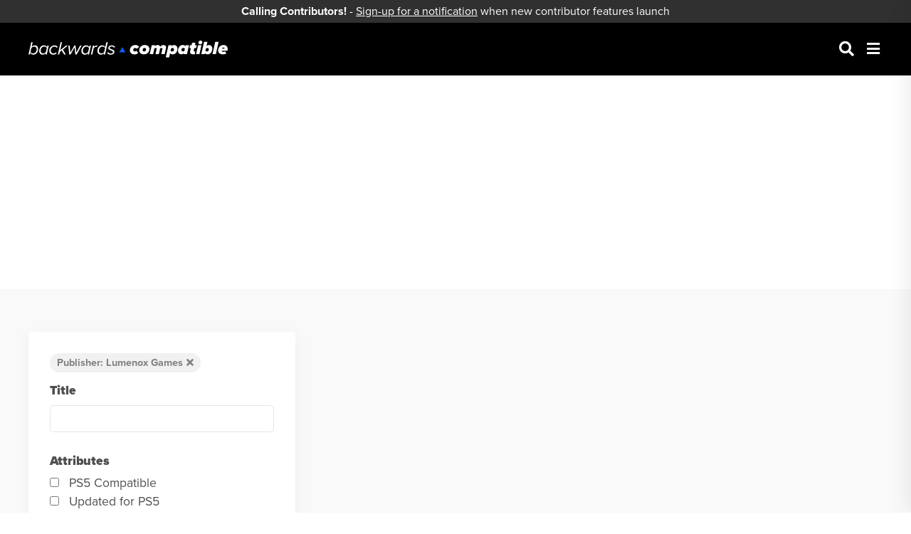

--- FILE ---
content_type: text/html; charset=utf-8
request_url: https://www.backwards-compatible.com/search/?q=&res=&fps=&genre&developer=&publisher==2871
body_size: 8785
content:
<!DOCTYPE html><html lang="en"><meta http-equiv="Content-Type" content="text/html" meta charset="UTF-8"><title>Search - PS4 & PS5 | Backwards Compatible</title><meta name="generator" content="ProcessWire"><meta name="viewport" content="width=device-width, initial-scale=1.0, maximum-scale=1.0"><link href="/site/assets/pwpc/pwpc-492c633701ceb3c2a1416868de6a0ce9bf381e4d.css" rel="stylesheet" media="only screen"><script src="https://code.jquery.com/jquery-3.2.1.min.js"
  integrity="sha256-hwg4gsxgFZhOsEEamdOYGBf13FyQuiTwlAQgxVSNgt4="
  crossorigin="anonymous"></script><script src="/site/assets/pwpc/pwpc-15a0aab90c67ea3aabdaf261a444f1b04e22e355.js"></script><link rel="stylesheet" href="/site/assets/pwpc/pwpc-a0214a3265929ad570ef605d825fead24b9d4324.css"><script async src="https://www.googletagmanager.com/gtag/js?id=G-RPTNYWWLCK"></script><script>window.dataLayer=window.dataLayer||[];function gtag(){dataLayer.push(arguments)}
gtag('js',new Date());gtag('config','G-RPTNYWWLCK')</script><script async src="https://www.googletagmanager.com/gtag/js?id=UA-187224382-1"></script><script>window.dataLayer=window.dataLayer||[];function gtag(){dataLayer.push(arguments)}
gtag('js',new Date());gtag('config','UA-187224382-1')</script><link rel="stylesheet" href="https://pro.fontawesome.com/releases/v5.15.1/css/all.css" integrity="sha384-9ZfPnbegQSumzaE7mks2IYgHoayLtuto3AS6ieArECeaR8nCfliJVuLh/GaQ1gyM" crossorigin="anonymous"><link rel="stylesheet" href="https://use.typekit.net/rwe2uma.css"><script data-ad-client="ca-pub-5565521047238583" async src="https://pagead2.googlesyndication.com/pagead/js/adsbygoogle.js"></script><section class='main-nav'><button class='nav-close'><i class="fas fa-times"></i></button><ul><li><a href='/'>Home</a><li><a href='/search/' class='current'>Browse</a><li><a href='/about/'>About</a></ul></section><section class='panel'><section class='notification-message' style='background:#303030; text-align:center; padding-top:4px; padding-bottom:4px;'><p style='display:block; text-align:center; color:#fff;'><strong>Calling Contributors!</strong> - <a data-fancybox data-type="iframe" data-src="/form-builder/notification/" href="javascript:;" style='color:#fff;text-decoration:underline;'>Sign-up for a notification</a> when new contributor features launch</p></section><section class='header'><div class='container'><div class='row'><div class='col logo-wrap'><div class='logo'><a href='/'><img src='/site/templates/styles/images/logo.svg'></a></div></div><div class='col mm-col'><ul class='main-menu'><li><button class='search-menu '><i class="fas fa-search"></i></button><script>$('.search-menu').on('click',function(e){$('SECTION.search').toggleClass('hidden');$('.search-menu').toggleClass('active')})</script><button class='user-menu'><i class="fas fa-user"></i></button><button class='bars-menu'><i class="fas fa-bars"></i></button><script>$('.bars-menu I').on('click',function(e){$('.main-nav').toggleClass('active');$('.panel').toggleClass('active');$('.focus-hide').toggleClass('show alt')});$('BUTTON.nav-close').on('click',function(e){$('.main-nav').toggleClass('active');$('.panel').toggleClass('active');$('.focus-hide').toggleClass('show alt')})</script></ul></div></div></div></section><div class='focus-hide'></div><script>$('.focus-hide').on('click',function(e){if($('.main-nav').hasClass('active')==!1){}else{$('.focus-hide').removeClass('show alt');$('.panel').removeClass('active');$('.main-nav').removeClass('active')}})</script><section class='search-results'><div class='container'><div class='row'><div class='col-md-4'><div class='search-func'><a class='remove-str' href='https://www.backwards-compatible.com/search/?q=&res=&fps=&genre&developer=&publisher==2871'>Publisher: Lumenox Games<i class="fas fa-times"></i></a><form class='full-search' action='/search/'><fieldset><legend>Title</legend> <input id='q' name='q' type='search' autocomplete='off'></fieldset><a class='filter'>More Options<i class="fal fa-plus-circle"></i></a><div class='add-options'><fieldset><legend>Attributes</legend><div class='input-group'><input type='checkbox' id='compatible' name='compatible' value='1'> <label for='compatible'>PS5 Compatible</label></div><div class='input-group'><input type='checkbox' id='ps5update' name='ps5update' value='1'> <label for='ps5update'>Updated for PS5</label></div><div class='input-group'><input type='checkbox' id='unpatch' name='unpatch' value='1'> <label for='unpatch'>Unpatch Available</label></div><div class='input-group'><input type='checkbox' id='vr' name='vr' value='1'> <label for='vr'>PSVR Supported</label></div><div class='input-group'><input type='checkbox' id='exclusive' name='exclusive' value='1'> <label for='exclusive'>Sony Exclusive</label></div><div class='input-group'><input type='checkbox' id='improved' name='improved' value='1'> <label for='improved'>PS5 Improvements</label></div><div class='input-group'><input type='checkbox' id='issues' name='issues' value='1'> <label for='issues'>PS5 Issues</label></div><div class='input-group'><input type='checkbox' id='hdr' name='hdr' value='1'> <label for='hdr'>HDR Supported</label></div><div class='input-group'><input type='checkbox' id='supersampling' name='supersampling' value='1'> <label for='supersampling'>Supersampling</label></div><div class='input-group'><input type='checkbox' id='dualsense' name='dualsense' value='1'> <label for='dualsense'>DualSense Features</label></div><div class='input-group'><input type='checkbox' id='raytracing' name='raytracing' value='1'> <label for='raytracing'>Ray tracing</label></div></fieldset><fieldset><legend>Resolution</legend><select name='res' id='res'><option value='' selected>Any<option value='1659'>Unknown<option value='2655'>TBC<option value='1249'>Dynamic 2160t (2160p) (Single Player)<option value='1759'>Dynamic 2160t (2160p) (Quality)<option value='1250'>Dynamic 2160t (2160p) (Multiplayer)<option value='1953'>Dynamic 2160t (2160p) (4K Mode)<option value='2001'>Dynamic 2160t (2160p)<option value='1263'>Dynamic 2160t (1980p) (Multiplayer)<option value='2014'>Dynamic 2160t (1800p) (Quality)<option value='1696'>Dynamic 2160t (1800p)<option value='1289'>Dynamic 2160t (1440p)<option value='2433'>Dynamic 2160t<option value='2230'>Dynamic 2160p (Quality)<option value='1432'>Dynamic 2160p (2160p) (Resolution)<option value='1689'>Dynamic 2160p (2160p) (Quality)<option value='1690'>Dynamic 2160p (2160p) (Performance)<option value='1366'>Dynamic 2160p (2160p)<option value='1203'>Dynamic 2160p (1972p)<option value='1810'>Dynamic 2160p (1800p)<option value='2478'>Dynamic 2160p<option value='1241'>Dynamic 2160c (2160c) (Single Player)<option value='1154'>Dynamic 2160c (2160c) (Quality)<option value='1242'>Dynamic 2160c (2160c) (Multiplayer)<option value='1092'>Dynamic 2160c (2160c)<option value='2270'>Dynamic 2160c<option value='1915'>Dynamic 1872c (1872c) (Quality)<option value='1214'>Dynamic 1800p (1800p) (Splitscreen)<option value='1301'>Dynamic 1800p (1800p) (Resolution Mode)<option value='1213'>Dynamic 1800p (1800p) (One Player)<option value='1127'>Dynamic 1800p (1800p)<option value='1923'>Dynamic 1800p (1728p)<option value='1473'>Dynamic 1800c (1800c) (High Quality)<option value='1171'>Dynamic 1800c (1800c)<option value='1122'>Dynamic 1620t (1620p)<option value='2201'>Dynamic 1620p (1620p) (Quality)<option value='1464'>Dynamic 1620p (1620p)<option value='2009'>Dynamic 1620p (1510p)<option value='2488'>Dynamic 1620p<option value='1257'>Dynamic 1528t (1528p)<option value='2508'>Dynamic 1440t (Quality)<option value='1994'>Dynamic 1440t (1440p) (Resolution)<option value='1995'>Dynamic 1440t (1440p) (Quality)<option value='1570'>Dynamic 1440t (1440p)<option value='3434'>Dynamic 1440t (1440p (Quality)<option value='2755'>Dynamic 1440p (Quality)<option value='2231'>Dynamic 1440p (PvP Crucible)<option value='1548'>Dynamic 1440p (1440p) (Quality)<option value='1433'>Dynamic 1440p (1440p) (Performance)<option value='1115'>Dynamic 1440p (1440p)<option value='2284'>Dynamic 1440p<option value='1311'>Dynamic 1188p (1188p)<option value='2509'>Dynamic 1080t (Performance)<option value='1954'>Dynamic 1080t (1080p) (Performance)<option value='1162'>Dynamic 1080p (unpatched)<option value='2202'>Dynamic 1080p (Performance)<option value='1163'>Dynamic 1080p (patched)<option value='1304'>Dynamic 1080p (1080p) (Raytracing Mode)<option value='1549'>Dynamic 1080p (1080p) (Performance)<option value='1294'>Dynamic 1080p (1080p)<option value='3383'>900p (Single Player, Domination &amp; TDM)<option value='2221'>900p (patched)<option value='3384'>900p (Conquest)<option value='1137'>900p<option value='1700'>864p<option value='1765'>720p<option value='1501'>3360x2160<option value='3519'>2688x1512 (Performance)<option value='2281'>2176x1224p<option value='2762'>2160t (Quality)<option value='1679'>2160t (2880x1620)<option value='1197'>2160t (2160p) (Quality)<option value='2123'>2160t (2160p)<option value='3428'>2160t (1296p - 1512p)<option value='1841'>2160t<option value='2223'>2160p (with mod)<option value='2381'>2160p (Resolution Mode)<option value='1636'>2160p (Quality)<option value='3535'>2160p (High Resolution Mode)<option value='1608'>2160p (Dream Drop Sequence)<option value='1874'>2160p (4K Mode)<option value='1034'>2160p<option value='1413'>2160g (Resolution)<option value='1222'>2160g (Quality)<option value='1193'>2160g<option value='1397'>2160c (Resolution)<option value='1518'>2160c (Quality) (Unpatched)<option value='1517'>2160c (Quality) (Patched)<option value='1561'>2160c (Quality)<option value='2352'>2160c (Original Performance Experience)<option value='2353'>2160c (Original Experience)<option value='2354'>2160c (Enhanced Experience)<option value='1884'>2160c (4K Mode)<option value='1316'>2160c<option value='2063'>1920x2160<option value='1632'>1890p (Unpatched)<option value='1631'>1890p (Patched)<option value='1744'>1890p<option value='1868'>1800t (1800p)<option value='2069'>1800t<option value='1751'>1800p (Quality)<option value='1637'>1800p (4K/60 Mode)<option value='1329'>1800p<option value='1716'>1800c (Resolution Mode)<option value='1506'>1800c (Quality)<option value='1439'>1800c<option value='3470'>1728p (See Notes)<option value='1235'>1728p<option value='1622'>1728c (Quality)<option value='1391'>1728c<option value='1861'>1620t (1620p) (Single Player)<option value='1862'>1620t (1620p) (Multiplayer)<option value='1858'>1620t (1620p)<option value='1787'>1620p (Quality)<option value='2444'>1620p (Performance)<option value='2549'>1620P (Balanced)<option value='1133'>1620p<option value='3537'>1600p<option value='1297'>1584c<option value='2691'>1512p (Quality)<option value='2537'>1512p<option value='1852'>1500p (Performance)<option value='1768'>1440x1080<option value='1655'>1440t (1440t)<option value='2595'>1440t (1440p) (Quality)<option value='1927'>1440t (1440p)<option value='2197'>1440p (v1.09)<option value='2022'>1440p (Single Player)<option value='1404'>1440p (Resolution)<option value='1284'>1440p (Quality)<option value='1707'>1440p (Performance)<option value='2765'>1440p (Campaign)<option value='3536'>1440p (Balanced Mode)<option value='1184'>1440p<option value='2314'>1440c (Terrorist Hunt)<option value='2313'>1440c<option value='1562'>1368p (Performance)<option value='1049'>1350p<option value='1614'>1296p (Quality)<option value='1615'>1296p (Performance)<option value='1448'>1296p<option value='1484'>1260t (1260p)<option value='2799'>1260t<option value='1736'>1260p (Performance)<option value='1429'>1260p<option value='2225'>1200p<option value='2694'>1188p<option value='1717'>1080t (Quality)<option value='1718'>1080t (Performance)<option value='1598'>1080t (960x1080) (Multiplayer)<option value='1303'>1080t (1080p) (Performance)<option value='1930'>1080t (1080p)<option value='1096'>1080s<option value='2766'>1080p (Survival)<option value='1476'>1080p (Steady)<option value='1597'>1080p (Single Player)<option value='1350'>1080p (Quality)<option value='1826'>1080p (Prototype)<option value='1827'>1080p (Prototype 2)<option value='1155'>1080p (Performance)<option value='3534'>1080p (Performance Mode)<option value='1198'>1080p (Performance<option value='2023'>1080p (Multiplayer)<option value='1475'>1080p (Lite)<option value='1607'>1080p (Fragmentary Passage)<option value='1342'>1080p (Dead Island: Riptide)<option value='1341'>1080p (Dead Island)<option value='2767'>1080p (Competitive)<option value='3430'>1080p (120Hz Mode)<option value='1027'>1080p</select></fieldset><fieldset><legend>Frame rate</legend><select name='fps' id='fps'><option value='' selected>Any<option value='1035'>Locked 60 FPS<option value='1139'>Locked 30 FPS (with patch)<option value='1028'>Locked 30 FPS<option value='1204'>90 FPS<option value='3429'>60FPS<option value='1838'>60-90 FPS<option value='3468'>60 FPS Target (See Notes)<option value='1312'>60 FPS Target<option value='2222'>60 FPS (with user created mod)<option value='1138'>60 FPS (unpatched)<option value='1062'>60 FPS<option value='1490'>55-75 FPS<option value='1493'>55-60 FPS<option value='1414'>50-60 FPS<option value='2671'>45-60 FPS<option value='1509'>40-60 FPS<option value='1050'>40 FPS<option value='1783'>35-60 FPS<option value='2143'>35 FPS<option value='1672'>30-60 FPS<option value='1605'>30-31 FPS<option value='1302'>30 FPS Target<option value='1474'>30 FPS (Judder)<option value='1128'>30 FPS<option value='2685'>25-30 FPS<option value='1530'>20-30 FPS<option value='2232'>120 FPS Target<option value='1409'>120 FPS<option value='1087'>10-20 FPS</select></fieldset><fieldset><legend>Genre</legend><select name='genre' id='genre'><option value='' selected>Any<option value='2985'>3D platform<option value='2861'>Action<option value='2874'>Action role-playing<option value='2917'>Action-adventure<option value='2853'>Adventure<option value='3122'>Battle royale<option value='2864'>Beat &#039;em up<option value='2932'>Board game<option value='3247'>Card game<option value='3018'>Chess<option value='2909'>Cinematic platformer<option value='3074'>Extreme sports<option value='2977'>Fighting<option value='2967'>First-person shooter<option value='2877'>Flight simulator<option value='3098'>Game creation system<option value='2858'>Graphic adventure<option value='3057'>Hack and Slash<option value='3026'>Horror<option value='3076'>Interactive drama<option value='3309'>Kart racing<option value='2953'>Metroidvania<option value='2970'>MMORPG<option value='2903'>Music<option value='3030'>Open world<option value='3221'>Physics<option value='2869'>Platform<option value='3189'>Platform-adventure<option value='3300'>Point-and-click adventure<option value='2990'>Puzzle<option value='3014'>Puzzle-platform<option value='2943'>Racing<option value='2906'>Real-time strategy<option value='3199'>Rhythm<option value='3064'>Roguelike<option value='2922'>Role-playing<option value='2993'>Run and Gun<option value='2896'>Shoot &#039;em up<option value='3116'>Shooter<option value='3021'>Simulation<option value='3113'>Space Shooter<option value='3323'>Space trading and combat<option value='2914'>Sports<option value='3078'>Stealth<option value='3071'>Strategy<option value='2929'>Survival<option value='3142'>Survival adventure<option value='2889'>Survival horror<option value='3178'>Tactical role-playing<option value='2883'>Third-Person<option value='3040'>Third-person shooter<option value='3213'>Top-down shooter<option value='3207'>Tower defense<option value='3324'>Turn-based strategy<option value='3333'>Turn-based tactics<option value='3011'>Vehicular combat<option value='3052'>Visual Novel</select></fieldset><fieldset><legend>Developer</legend><select name='developer' id='developer'><option value='' selected>Any<option value='3155'>17-Bit<option value='2958'>2XL Games<option value='2854'>Aardman<option value='2872'>Abstraction Games<option value='3249'>Acquire<option value='2966'>Airship Syndicate<option value='2920'>Alientrap<option value='2988'>Angry Mob Games<option value='3216'>Aquiris Studio<option value='2978'>Arc System Works<option value='3134'>Arika<option value='3086'>Arkane Studios<option value='3205'>Arrowhead Studios<option value='3292'>Artefacts Studio<option value='2918'>Asobo Studio<option value='3088'>Avalanche Software<option value='3161'>Avalanche Studios<option value='3083'>B.B. Studio<option value='3028'>Bandai Namco<option value='3172'>Bandai Namco Entertainment<option value='2862'>Batterystaple Games<option value='3301'>Beenox<option value='3092'>Ben Esposito<option value='3061'>Bend Studio<option value='3124'>Bethesda Game Studios<option value='2915'>Big Ant Studios<option value='2912'>BioWare<option value='2927'>Black Forest Games<option value='3296'>Blind Squirrel Games<option value='3070'>BlitWorks<option value='3313'>Blizzard Entertainment<option value='3141'>Bluepoint Games<option value='3062'>Bohemia Interactive<option value='3267'>Boss Key Productions<option value='3226'>Bossa Studios<option value='3187'>Caged Element<option value='3136'>Campo Santo<option value='3081'>Capcom<option value='3312'>Capcom Vancouver<option value='3114'>CCP Games<option value='3050'>CD Projekt Red<option value='3119'>Clap Hanz<option value='3299'>ClockStone<option value='3084'>Codemasters<option value='3173'>Coffee Stain Studios<option value='3048'>Compile Heart<option value='3038'>Compulsion Games<option value='2899'>Creative Assembly<option value='3232'>CremaGames<option value='3264'>Crystal Dynamics<option value='3046'>Crytek<option value='3096'>CyberConnect2<option value='3273'>Deck Nine Games<option value='3278'>Deck13 Interactive<option value='3212'>Deep Silver Dambuster<option value='3195'>Defiant Development<option value='2907'>Destructive Creations<option value='3095'>Dimps<option value='3272'>Dontnod Entertainment<option value='3151'>Double Fine Productions<option value='3193'>DrinkBox Studios<option value='3132'>EA Canada<option value='2968'>EA DICE<option value='3133'>EA Vancouver<option value='3079'>Eidos Montréal<option value='3282'>Enhance Games<option value='3100'>Evolution Studios<option value='3306'>Firaxis Games<option value='3197'>Flying Wild Hog<option value='3259'>Foam Sword<option value='2881'>Forgotten Key<option value='2994'>Free Lives<option value='2901'>Frictional Games<option value='2956'>Frogmind<option value='2980'>FromSoftware<option value='3245'>Frontier Developments<option value='3031'>Funcom<option value='3002'>FuRyu<option value='3159'>Gamepires<option value='2983'>Gearbox Software<option value='2892'>Gears for Breakfast<option value='3265'>GenDesign<option value='3290'>Giant Squid<option value='3127'>Giants Software<option value='3023'>Granzella<option value='3218'>Guerrilla Games<option value='3149'>Gun Media<option value='3059'>Gunfire Games<option value='2947'>Gust<option value='2982'>Gust Co. Ltd.<option value='3208'>Happy Tuesday<option value='2904'>Harmonix<option value='2952'>Hazelight Studios<option value='2991'>Headup Games<option value='3224'>Heart Machine<option value='2950'>Hello There Games<option value='3240'>High Voltage Software<option value='3276'>Hinterland Studio<option value='3107'>Holospark Games<option value='2897'>Housemarque<option value='3094'>id Software<option value='3169'>IguanaBee<option value='3250'>Imgn Pro<option value='3006'>Infinity Ward<option value='3201'>Inkle<option value='2973'>Inti Creates<option value='2960'>InXile Entertainment<option value='3211'>IO Interactive<option value='3147'>IronOak Games<option value='3045'>Ivory Tower<option value='3185'>Japan Studio<option value='3254'>Kaiko<option value='3101'>King Art Games<option value='3334'>Klei Entertainment<option value='3067'>Koei Tecmo<option value='3303'>Konami<option value='3228'>Konjak<option value='2944'>Kunos Simulazioni<option value='3139'>Kylotonn<option value='3317'>Larian Studios<option value='2933'>League of Geeks<option value='3236'>Level 91 Entertainment<option value='2925'>Lince Works<option value='3338'>London Studio<option value='3219'>Lucky Mountain Games<option value='2870'>Lumenox Games<option value='2894'>Mad Gear Games<option value='2890'>Madmind Studio<option value='3327'>Marvelous Interactive<option value='3016'>Matt Thorson<option value='3099'>Media Molecule<option value='3123'>Mediatonic<option value='2859'>MidBoss<option value='3183'>Milestone s.r.l.<option value='3145'>MixedBag<option value='3179'>MonoChro<option value='3280'>Mooneye Studios<option value='3065'>Motion Twin<option value='3125'>Mr. Whale&#039;s Game Service<option value='3266'>Naughty Dog<option value='2941'>nDreams<option value='3234'>NeocoreGames<option value='3209'>Netchubiyori<option value='3241'>NetherRealm Studios<option value='3336'>Nihon Falcom<option value='3203'>Ninja Theory<option value='3262'>Nippon Ichi Software<option value='3222'>No Brakes Games<option value='3190'>Nomada Studio<option value='3058'>Nordic Games<option value='2949'>Omega Force<option value='3167'>One More Level<option value='2946'>Open House Games<option value='3325'>Owned by Gravity<option value='3260'>Parabole Studios<option value='2971'>Pearl Abyss<option value='2999'>People Can Fly<option value='3322'>PES Productions<option value='3110'>Piranha Bytes<option value='3035'>PixelOpus<option value='2987'>Plastic<option value='3295'>PlatinumGames<option value='3182'>Polyphony Digital<option value='3130'>Polytron Corporation<option value='2878'>Project Aces<option value='3077'>Quantic Dream<option value='2867'>QuByte Interactive<option value='2879'>RageSquid<option value='3007'>Raven Software<option value='3320'>Realmforge Studios<option value='3319'>Red Thread Games<option value='3041'>Remedy Entertainment<option value='3117'>Rockfish Games<option value='3180'>Rockstar North<option value='2962'>Rocksteady Studios<option value='3164'>Saber Interactive<option value='3104'>Sandlot<option value='3176'>Santa Monica Studio<option value='3024'>Second Order<option value='3200'>Sega<option value='3138'>Sega CS1<option value='3175'>Shift<option value='3143'>SKS Games<option value='3302'>Sledgehammer Games<option value='2875'>Sloclap<option value='3255'>SNK Playmore<option value='2865'>Sobaka Studio<option value='3186'>Spiders<option value='3033'>Spike Chunsoft<option value='3008'>Spotlightor Interactive<option value='3097'>Square Enix<option value='3330'>Square Enix Montréal<option value='3012'>Stainless Games<option value='2995'>Starbreeze Studios<option value='2923'>Stegosoft<option value='3001'>Stellar Entertainment<option value='3027'>Storm in a Teacup<option value='2930'>Studio Wildcard<option value='3015'>Studio Zero<option value='3166'>Sucker Punch Productions<option value='3274'>Sumo Digital<option value='3248'>Super Punk Games<option value='3056'>Supermassive Games<option value='2996'>Taito<option value='3010'>Tamsoft<option value='3206'>Tangentlemen<option value='3121'>Tango Gameworks<option value='3022'>Tantalus Media<option value='3275'>Tarsier Studios<option value='3263'>Team Bondi<option value='3331'>Team Cherry<option value='3090'>Team Ninja<option value='3103'>Techland<option value='3072'>Tecmo Koei<option value='2964'>Telltale Games<option value='3311'>Tequila Works<option value='3244'>That Game Company<option value='3120'>The Chinese Room<option value='2910'>The Digital Lounge<option value='3163'>The Farm 51<option value='3153'>The Game Bakers<option value='3257'>The Odd Gentlemen<option value='3157'>The Voxel Agents<option value='2954'>Thomas Happ Games<option value='3054'>Three Fields Entertainment<option value='3291'>Three One Zero<option value='3297'>Toybox Games<option value='3044'>Toys for Bob<option value='3230'>Treasure<option value='3004'>Treyarch<option value='3252'>Tripwire Interactive<option value='2887'>Triumph Studios<option value='3269'>TT Games<option value='3192'>Ubisoft<option value='2935'>Ubisoft Montreal<option value='2938'>Ubisoft Quebec<option value='2939'>Ubisoft Sofia<option value='2940'>Ubisoft Toronto<option value='2856'>Vanillaware<option value='3307'>Vicarious Visions<option value='2975'>Victory Lap Games<option value='2937'>Virtuos<option value='2969'>Visceral Games<option value='3242'>Voidpoint<option value='2884'>Volition<option value='3019'>VooFoo Studios<option value='3214'>Vreski<option value='3253'>Warhorse Studios<option value='3036'>weltenbauer<option value='3111'>White Paper Games<option value='3068'>White Rabbit<option value='3270'>Xaviant<option value='3106'>Yuke&#039;s<option value='3042'>Zeboyd Games<option value='3238'>Zen Studios<option value='3109'>ZeniMax Online Studios<option value='3129'>Zoink<option value='3060'>Zombie Studios</select></fieldset><fieldset><legend>Publisher</legend><select name='publisher' id='publisher'><option value='' selected>Any<option value='3156'>17-Bit<option value='3243'>1C Online Games<option value='2984'>2K Games<option value='2945'>505 Games<option value='3005'>Activision<option value='3069'>Adult Swim Games<option value='2979'>Aksys Games<option value='2921'>Alientrap<option value='3168'>All in! Games<option value='2989'>Angry Mob Games<option value='3093'>Annapurna Interactive<option value='3217'>Aquiris Studio<option value='3329'>Arc System Works<option value='3135'>Arika<option value='3037'>Astragon Entertainment<option value='2857'>Atlus<option value='3162'>Avalanche Studios<option value='3118'>BadLand Games<option value='3029'>Bandai Namco<option value='2855'>Bandai Namco Entertainment<option value='2863'>Batterystaple Games<option value='3087'>Bethesda Softworks<option value='3229'>Bifrost Entertainment<option value='2916'>Big Ant Studios<option value='3171'>Black Forest Games<option value='3314'>Blizzard Entertainment<option value='3063'>Bohemia Interactive<option value='3227'>Bossa Studios<option value='3188'>Caged Element<option value='3137'>Campo Santo<option value='3082'>Capcom<option value='3215'>Captain Rogue<option value='3115'>CCP Games<option value='3051'>CD Projekt Red<option value='3279'>City Interactive<option value='3085'>Codemasters<option value='3174'>Coffee Stain Studios<option value='3039'>Compulsion Games<option value='3233'>CremaGames<option value='3047'>Crytek<option value='3223'>Curve Digital<option value='3177'>Cygames<option value='3105'>D3 Publisher<option value='2882'>Daedalic Entertainment<option value='2924'>Dangen Entertainment<option value='2885'>Deep Silver<option value='3196'>Defiant Development<option value='2876'>Devolver Digital<option value='3089'>Disney Interactive Studios<option value='2908'>DMM Games<option value='3152'>Double Fine Productions<option value='3194'>DrinkBox Studios<option value='2895'>EastAsiaSoft<option value='2913'>Electronic Arts<option value='3283'>Enhance Games<option value='3128'>Focus Home Interactive<option value='2902'>Frictional Games<option value='2957'>Frogmind<option value='3246'>Frontier Developments<option value='3003'>FuRyu<option value='3210'>FuRyu<option value='3198'>Gambitious Entertainment<option value='3170'>GameMill Entertainment<option value='3000'>Gearbox Software<option value='2893'>Gears for Breakfast<option value='3191'>GHI Media<option value='3315'>Granzella<option value='3165'>H2 Interactive<option value='2905'>Harmonix<option value='2992'>Headup Games<option value='3225'>Heart Machine<option value='3277'>Hinterland Studio<option value='3108'>Holospark Games<option value='3160'>Iceberg Interactive<option value='3049'>Idea Factory<option value='3150'>IllFonic<option value='3251'>Imgn Pro<option value='2997'>Inin Games<option value='3202'>Inkle<option value='2974'>Inti Creates<option value='2961'>InXile Entertainment<option value='3148'>IronOak Games<option value='3321'>Kalypso Media<option value='3102'>King Art Games<option value='3335'>Klei Entertainment<option value='3032'>Koch Media<option value='2948'>Koei Tecmo<option value='3304'>Konami<option value='3318'>Larian Studios<option value='2934'>League of Geeks<option value='2871' selected>Lumenox Games<option value='2873'>Majesco Entertainment<option value='3328'>Marvelous Interactive<option value='3017'>Matt Makes Games<option value='3271'>Maximum Games<option value='2926'>Merge Games<option value='3293'>Microïds<option value='2860'>MidBoss<option value='3184'>Milestone s.r.l.<option value='3146'>MixedBag<option value='3126'>Mixtvision<option value='3281'>Mooneye Studios<option value='3066'>Motion Twin<option value='2942'>nDreams<option value='3235'>NeocoreGames<option value='3268'>Nexon<option value='3231'>Nicalis<option value='3337'>Nihon Falcom<option value='3204'>Ninja Theory<option value='3316'>Nippon Ichi Software<option value='3053'>NIS America<option value='3075'>No More Robots<option value='2928'>Nordic Games<option value='2919'>Oizumi Amuseo<option value='2888'>Paradox Interactive<option value='2972'>Pearl Abyss<option value='2891'>PlayWay<option value='3131'>Polytron Corporation<option value='3237'>PQube<option value='2868'>QuByte Interactive<option value='2880'>RageSquid<option value='3261'>Ravenscourt<option value='3020'>Ripstone<option value='3181'>Rockstar Games<option value='3025'>Second Order<option value='2900'>Sega<option value='3258'>Sierra Entertainment<option value='3144'>SKS Games<option value='3326'>Slitherine Software<option value='3256'>SNK Playmore<option value='2981'>Sony Computer Entertainment<option value='2898'>Sony Interactive Entertainment<option value='3034'>Spike Chunsoft<option value='3080'>Square Enix<option value='3013'>Stainless Games<option value='3140'>Strategy First<option value='2931'>Studio Wildcard<option value='3220'>Sumo Digital<option value='3332'>Team Cherry<option value='3073'>Tecmo Koei<option value='2965'>Telltale Games<option value='2866'>Teyon<option value='2911'>The Digital Lounge<option value='3154'>The Game Bakers<option value='3158'>The Voxel Agents<option value='2955'>Thomas Happ Games<option value='2959'>THQ Nordic<option value='3055'>Three Fields Entertainment<option value='3091'>Tru Blu Entertainment<option value='2936'>Ubisoft<option value='2998'>UFO Interactive Games<option value='2976'>Victory Lap Games<option value='2963'>WB Games<option value='3112'>White Paper Games<option value='2951'>Wired Productions<option value='3043'>Zeboyd Games<option value='3239'>Zen Studios<option value='3009'>Zodiac Interactive</select></fieldset></div><button type='submit'>Search</button></form><div class='not-listed'><p>Game not listed?</p><a data-fancybox data-type='iframe' data-src='/form-builder/game/' href='javascript:;'><i class='fas fa-plus-circle'></i>Add a Title</a></div></div></div><div class='col-md-8'><div class='centre-ad'><script async src="https://pagead2.googlesyndication.com/pagead/js/adsbygoogle.js"></script><ins class="adsbygoogle" style="display:block" data-ad-client="ca-pub-5565521047238583" data-ad-slot="3325759461" data-ad-format="auto" data-full-width-responsive="true"></ins><script>(adsbygoogle=window.adsbygoogle||[]).push({})</script></div><div class='top-pag'><h1>1 results</h1></div><div class='row games-row'><div class='col-md-6'><a class='game' href='/games/aarus-awakening/'><div class='game-wrap'><div class='game-image'><img src='/site/assets/files/2108/aarus_awakening_ps4_cover.400x518.jpg'></div><div class='game-content'><div class='game-head'><h2>Aaru&#039;s Awakening</h2><span class='compatible yes'><i class='fas fa-check-circle'></i>PS5 Compatible</span></div><div class='game-details'><span class='detail-point fps'>Locked 60 FPS<i class="fas fa-link"></i></span></div></div></div></a></div></div><div class='foot-pag'></div></div></div></div></section><section class='footer'><div class='container'><div class='row'><div class='col-md-12'><a href='/'><img src='/site/templates/styles/images/logo.svg'></a> <span><a href='https://www.twitter.com/ps5bc'><i class="fab fa-twitter"></i></a><a href='https://www.patreon.com/BackwardsCompatible'><i class="fab fa-patreon"></i></a></span></div></div></div></section></section><script src="https://unpkg.com/popper.js@1"></script><script src="https://unpkg.com/tippy.js@5"></script><script>tippy('[data-tippy-content]')</script><script>var as_config={"as_minLength":"3","as_close_text":"x","as_search_form":".search","as_search_input":"#q","as_query_name":"q","as_query_url":"","add_script":1}</script><script src="/site/assets/pwpc/pwpc-80d5704cb5587d3193989bc843ab11ac8c37c9c6.js"></script><script>$("A.filter").click(function(){$('.add-options').toggleClass('tog-opts');$('A.filter').toggleClass('active')})</script>

--- FILE ---
content_type: text/html; charset=utf-8
request_url: https://www.google.com/recaptcha/api2/aframe
body_size: 266
content:
<!DOCTYPE HTML><html><head><meta http-equiv="content-type" content="text/html; charset=UTF-8"></head><body><script nonce="OfQbKhb2E4mVUrldlvxo3g">/** Anti-fraud and anti-abuse applications only. See google.com/recaptcha */ try{var clients={'sodar':'https://pagead2.googlesyndication.com/pagead/sodar?'};window.addEventListener("message",function(a){try{if(a.source===window.parent){var b=JSON.parse(a.data);var c=clients[b['id']];if(c){var d=document.createElement('img');d.src=c+b['params']+'&rc='+(localStorage.getItem("rc::a")?sessionStorage.getItem("rc::b"):"");window.document.body.appendChild(d);sessionStorage.setItem("rc::e",parseInt(sessionStorage.getItem("rc::e")||0)+1);localStorage.setItem("rc::h",'1764879579409');}}}catch(b){}});window.parent.postMessage("_grecaptcha_ready", "*");}catch(b){}</script></body></html>

--- FILE ---
content_type: text/css; charset=UTF-8
request_url: https://www.backwards-compatible.com/site/assets/pwpc/pwpc-492c633701ceb3c2a1416868de6a0ce9bf381e4d.css
body_size: 9317
content:
BUTTON.user-menu{display:none}HTML{width:100%;max-width:100%;background:#FFF}H1{font-family:"proxima-nova";font-size:2em;font-weight:900;padding-bottom:20px}H2{}H3{}.hero P{font-size:1.4em;padding-bottom:20px}P{font-family:"proxima-nova";line-height:1.5em}P A{}A{font-family:"proxima-nova";text-decoration:none;transition:0.2s}A.btn-blue{background:#4A4FFB;padding-left:50px;padding-right:50px;padding-top:10px;padding-bottom:10px;display:inline-block;border-radius:5px;color:#FFF;font-weight:900;position:relative;overflow:hidden;z-index:0;transition:0.2s;box-shadow:0 2px 10px rgba(0,0,0,0.2)}A.btn-blue:before{transition:0.2s;content:'';position:absolute;top:0;left:0;width:100%;height:100%;z-index:-1}A.btn-blue:hover:before{position:absolute;top:0;left:0;width:100%;height:100%;background:rgba(0,0,0,0.10);content:''}P A:hover{}SUB{}*{margin:0;outline:none;font-family:"proxima-nova"}.focus-hide{position:absolute;top:0;left:0;width:100%;height:100%;z-index:9;opacity:1;visibility:hidden;background:rgba(0,0,0,0);transition:0.5s}.focus-hide.show{background:#000;opacity:0.8;visibility:visible;height:150%}.focus-hide.show.alt{z-index:1000}SECTION.header{background:#000;position:relative;padding-top:20px;padding-bottom:20px;z-index:10}.logo{padding-top:5px}.logo IMG{width:280px}UL.main-menu{text-align:right;padding:0;list-style:none;margin:0;display:flex;justify-content:flex-end;align-items:center;width:100%}UL.main-menu LI{}UL.main-menu LI BUTTON{font-size:1.3em;background:none;cursor:pointer;border:none;color:#FFF;padding:4px;margin-left:10px;transition:0.2s}.search-menu.active{color:;color:#4A4FFB}UL.main-menu LI BUTTON:hover{color:#4A4FFB}.header .col{display:flex;align-items:center}SECTION.hero{height:400px;overflow:hidden;position:relative;background:rgb(33,33,33);background:-moz-linear-gradient(60deg,rgba(33,33,33,1) 0%,rgba(92,91,96,1) 100%);background:-webkit-linear-gradient(60deg,rgba(33,33,33,1) 0%,rgba(92,91,96,1) 100%);background:linear-gradient(60deg,rgba(33,33,33,1) 0%,rgba(92,91,96,1) 100%);filter:progid:DXImageTransform.Microsoft.gradient(startColorstr="#212121",endColorstr="#5c5b60",GradientType=1);display:flex;align-items:center}.hero H1,.hero P{text-shadow:0 1px 10px rgba(0,0,0,0.3);color:#FFF}.hero P STRONG{color:#F7A625}.hero-cover{position:absolute;transform:translate(0%,-60%);left:60%}.hero-cover IMG{width:800px;transform:translateY(320px) rotate(13deg)}SECTION.search{background:#4A4FFB;box-shadow:0 5px 10px rgba(0,0,0,0.1);z-index:100;width:100%;position:relative;height:94px;transition:0.2s}SECTION.search.hidden{height:0;visibility:hidden}SECTION.search.hidden FORM.search{opacity:0;visibility:hidden}FORM.search{display:flex;position:relative;margin-top:25px;margin-bottom:25px;transition:0.1s}FORM.search INPUT{flex:1;background:none;border:none;border-bottom:1px solid rgba(255,255,255,0.150);font-size:1.6em;color:#FFF;transition:0.2s}FORM.search INPUT::placeholder{color:rgba(255,255,255,0.475);opacity:1}FORM.search INPUT:-ms-input-placeholder{color:rgba(255,255,255,0.475)}FORM.search INPUT::-ms-input-placeholder{color:rgba(255,255,255,0.475)}FORM.search INPUT:focus{border-bottom:1px solid #FFF}FORM.search BUTTON{width:200px;border:2px solid #FFF;background:none;padding:10px;font-family:"proxima-nova";font-weight:900;color:#FFF;font-size:1em;margin-left:20px;cursor:pointer;transition:0.2s}FORM.search BUTTON:hover{background:#FFF;color:#4A4FFB}#ajaxSearch{position:absolute;left:0;width:100%;background:#FFF;top:100%;margin-top:25px}#ajaxSearch UL.nav{list-style:none;padding:0;padding-top:20px;padding-bottom:20px;box-shadow:0 3px 20px rgba(0,0,0,0.1);border-radius:5px}#ajaxSearch A.ajaxSearch_close{position:absolute;right:0;margin-right:10px;margin-top:10px;background:#E0E0E0;width:30px;height:30px;font-size:1.2em;display:flex;justify-content:center;align-items:center;padding-left:1px;padding-bottom:3px;border-radius:100%;font-weight:900;line-height:0;color:#FFF}#ajaxSearch UL.nav LI A{font-size:1.6em;display:block;padding-top:10px;padding-bottom:10px;font-weight:normal;color:#555;padding-left:30px;padding-right:30px}#ajaxSearch UL.nav LI A:hover{background:#F4F4F4;color:#4A4FFB}.ajaxSearch_body.hidden,.ajaxSearch_close.hidden{display:none}.result-wrap{display:flex;align-items:center}.cover-preview{margin-right:15px;width:60px;overflow:hidden}.ajaxSearch_body .notice{padding:30px;font-size:1.4em}.h-list{padding-top:40px;padding-bottom:40px;position:relative;background:#F9F9F9}.h-list .container{}.h-list H1{padding-left:30px;margin-bottom:20px;font-size:1.4em;color:#B8B8B8}.h-list H1 I{padding-right:10px;color:rgba(0,0,0,0.188);font-weight:normal}.games-row{height:auto}.games-row .col-md-4{display:flex}.search-results .games-row .col-md-6{display:flex!important}.search-results .games-row .col-md-6 A.game{display:flex!important}A.game{width:100%;display:block;padding:20px;box-sizing:border-box;margin-bottom:20px}A .game-wrap{display:flex;flex-direction:row;flex-wrap:wrap;width:100%;box-shadow:0 5px 20px rgba(0,0,0,0.05);border-radius:5px;color:#4F4F4F;background:#FFF;transition:0.2s;position:relative;z-index:0}A .game-wrap:before{z-index:-1;width:100%;height:100%;content:'';position:absolute;top:0;left:0;border-radius:5px;opacity:0;transition:0.3s;background:rgb(55,61,151);background:-moz-linear-gradient(146deg,rgba(55,61,151,1) 0%,rgba(74,79,251,1) 100%);background:-webkit-linear-gradient(146deg,rgba(55,61,151,1) 0%,rgba(74,79,251,1) 100%);background:linear-gradient(146deg,rgba(55,61,151,1) 0%,rgba(74,79,251,1) 100%);filter:progid:DXImageTransform.Microsoft.gradient(startColorstr="#373d97",endColorstr="#4a4ffb",GradientType=1)}A.game:hover .game-wrap:before{opacity:1}A.game:hover .game-wrap{color:#FFF}A .game-wrap .game-image{transform:translateY(-20px);margin-left:20px}A .game-wrap .game-image IMG{max-width:225px;transform:perspective(600px) rotateY(10deg);transform-style:preserve-3d;transition:0.2s;box-shadow:-5px 10px 10px rgba(0,0,0,0.1);border-radius:5px}A.game:hover .game-wrap .game-image IMG{transform:perspective(600px) rotateY(0deg) translateY(-10px);box-shadow:0 10px 30px rgba(0,0,0,0.3)}A .game-wrap .game-content{flex:1;padding:30px 30px 20px 30px;display:flex;flex-direction:column;justify-content:space-between}A .game-content H2{font-size:1.3em;font-weight:900;margin-bottom:10px;display:flex;align-items:center}SPAN.compatible{font-size:0.9em;font-weight:bold;opacity:0.7}SPAN.compatible.yes I{padding-right:5px;color:#99C69A}SPAN.compatible.no I{padding-right:5px;color:#E86060}A.game:hover SPAN.detail-point{box-shadow:0 3px 15px rgba(0,0,0,0.1)}.game-details{border-top:1px solid rgba(0,0,0,0.050);padding-top:15px;margin-top:15px}SPAN.detail-point{display:inline-block;margin-right:5px;padding-left:10px;padding-right:10px;padding-top:5px;padding-bottom:5px;border-radius:5px;color:#FFF;font-weight:900;font-size:0.8em;box-shadow:inset 0 -2px 10px rgba(0,0,0,0.05);position:relative;margin-bottom:5px}SPAN.detail-point I{padding-left:5px;font-size:}.hdr{background:#E0E45D;color:rgba(0,0,0,0.625)!important}.exclusive{background:#3C57DE}.improved{display:block;width:100%;text-align:center;background:#4A4FFB}.issues{background:#E86060}.vr{background:#EBEBEB;color:#4A4FFB!important}.fps{background:#A2F0EA;color:#585858!important;text-align:center;display:block;width:100%}.native{background:#6F97B8}.picks{background:#FFF}.search-results{padding-top:60px;padding-bottom:60px;background:#F9F9F9}.top-pag{margin-bottom:30px;display:flex;justify-content:space-between;align-items:center;padding-left:20px;padding-right:20px}.top-pag H1{font-size:1.2em;text-transform:uppercase;color:grey}.foot-pag{margin-top:0;padding-left:20px;padding-right:20px}UL.MarkupPagerNav{list-style:none;padding:0;display:flex;align-items:center;justify-content:flex-end;padding-top:10px;padding-bottom:10px}UL.MarkupPagerNav LI{display:inline-block}UL.MarkupPagerNav LI.MarkupPagerNavOn A{background:#4A4FFB;border-radius:5px;color:#FFF}UL.MarkupPagerNav LI.MarkupPagerNavOn A:hover{color:#FFF}UL.MarkupPagerNav LI A{padding:10px 20px;display:block;color:grey;font-weight:900}UL.MarkupPagerNav LI A:hover{color:#000}.search-func{box-shadow:0 5px 20px rgba(0,0,0,0.05);border-radius:5px;color:#4F4F4F;background:#FFF;padding:30px;margin-right:25px}A.filter{display:none}.full-search INPUT#q{width:100%;padding:10px;border-radius:5px;border:1px solid rgba(0,0,0,0.100);font-weight:bold;color:grey;margin-bottom:10px}.full-search FIELDSET{border:none;padding:0;margin:0;margin-bottom:10px}.full-search FIELDSET LEGEND{position:relative;display:block;left:0;top:0;margin:0;padding:0;display:table;float:left;width:100%;padding-bottom:10px;padding-top:10px;font-size:1.1em;font-weight:900}.full-search .input-group{padding-bottom:5px;width:50%;float:left}.full-search .input-group LABEL{font-size:1.1em;padding-left:10px}.full-search SELECT{width:100%;margin-bottom:5px;padding:10px;border:1px solid #E6E6E6;font-weight:bold;color:grey}.tag-wrap{display:flex;flex-direction:row;flex-wrap:wrap;width:100%;justify-content:center}.tag-wrap A{margin:5px;padding:0!important;position:relative;z-index:0;transition:0.2s}.tag-wrap A SPAN:after{content:'';width:100%;height:100%;position:absolute;top:0;left:0;z-index:-1;transition:0.2s}.tag-wrap A:hover SPAN:after{background:rgba(0,0,0,0.05)}.tag-wrap A SPAN{padding:10px 20px;font-size:1.1em;overflow:hidden;position:relative;z-index:1;margin:0;box-shadow:none;transition:0.2s}.tag-wrap A:hover SPAN{box-shadow:0 2px 10px rgba(0,0,0,0.1)}.tag-wrap A SPAN I{padding-left:10px}.full-search BUTTON{border:2px solid #4A4FFB;background:#4A4FFB;padding:10px;font-family:"proxima-nova";font-weight:900;color:#FFF;font-size:1em;cursor:pointer;transition:0.2s;width:100%;margin-top:10px}.full-search BUTTON:hover{background:#000;border:2px solid #000}.title-intro{background:rgb(55,61,151);background:-moz-linear-gradient(146deg,rgba(55,61,151,1) 0%,rgba(74,79,251,1) 100%);background:-webkit-linear-gradient(146deg,rgba(55,61,151,1) 0%,rgba(74,79,251,1) 100%);background:linear-gradient(146deg,rgba(55,61,151,1) 0%,rgba(74,79,251,1) 100%);filter:progid:DXImageTransform.Microsoft.gradient(startColorstr="#373d97",endColorstr="#4a4ffb",GradientType=1);padding-top:50px;position:relative}.title-intro.article-header{text-align:center}.title-intro.article-header .title-content{padding-left:0}.title-intro H1{color:#FFF;font-size:3em;padding-bottom:0;text-shadow:0 3px 10px rgba(0,0,0,0.1)}.title-intro .col-md-12{display:flex;align-items:center;margin-bottom:-50px;flex-wrap:wrap}.title-cover IMG{max-width:300px;box-shadow:0 0 30px rgba(0,0,0,0.1);border-radius:5px;transform:perspective(600px) rotateY(10deg);transform-style:preserve-3d;position:relative;z-index:1}.title-content{padding-left:50px;flex:1;margin-bottom:50px}.title-content SPAN.compatible{display:block;color:#FFF;opacity:1;margin-top:20px}.title-content SUB{font-size:1.4em;color:rgba(255,255,255,0.712)}.bg-image{position:absolute;top:0;left:0;height:100%;width:100%;overflow:hidden}.bg-image IMG{opacity:0.3;width:100%;height:100%;object-fit:cover}A.back{color:#FFF;border:2px solid #FFF;padding:5px 10px;display:inline-block;margin-bottom:10px}A.back:hover{background:#FFF;color:#4348D7}A.back I{font-size:0.8em;padding-right:10px}.title-info{position:relative;padding-top:100px;padding-bottom:60px;background:#F9F9F9}.title-info.article{padding-top:60px;padding-bottom:20px}.title-info .col-md-3{min-width:350px}.title-info .col-md-9{flex:1}.title-info H2{font-weight:900;font-size:1.2em;border-bottom:1px solid rgba(183,183,183,0.125);padding-bottom:10px;color:#B8B8B8}.title-info H2 I{padding-right:10px;font-weight:normal}.title-info H3{padding-top:20px;padding-bottom:20px}.info-left{background:#FFF;margin-right:40px;padding:30px;border-radius:5px;box-shadow:0 5px 20px rgba(0,0,0,0.05);margin-bottom:40px}.info-right{background:#FFF;padding:30px;border-radius:5px;box-shadow:0 5px 20px rgba(0,0,0,0.05);margin-bottom:40px}.left-ad{margin-right:40px;text-align:center}.left-ad INS.adsbygoogle{margin-bottom:40px}.centre-ad{text-align:center}.centre-ad INS.adsbygoogle{margin-bottom:40px}.search-func INS.adsbygoogle{margin-top:30px}.info-table{display:flex;flex-wrap:wrap;border:1px solid #E0E0E0;border-bottom:none;border-top-left-radius:5px;border-top-right-radius:5px;background:#EEE}.info-table DIV{flex:0 0 50%;padding:15px;background:#F6F6F6;border-bottom:1px solid #E0E0E0;border-radius:}.o-fps{position:relative}.o-fps-dub{position:absolute;top:-51px;left:0;background:none!important;border:none!important}.o-res{}.o-res-fw{flex:0 0 100%!important}.perf-imp{display:flex;flex-wrap:wrap;border-top:none;background:#E8E8E8;border:1px solid #E0E0E0;border-top:none}.perf-imp SPAN{padding:15px;display:inline-block}SPAN.gfx-tooltip{cursor:pointer}SPAN.gfx-tooltip:after{font-family:"Font Awesome 5 Pro";content:'\f05a';font-size:0.8em;font-weight:100;margin-left:5px;color:#BBB}.imp-yes{flex:0 0 50%;font-weight:bold;padding:15px}H3.tab{background:#FFF;padding:10px;font-size:1.1em;margin-top:20px;margin-bottom:10px;color:#363636;display:flex;align-items:center;font-weight:900}H3.tab IMG{height:30px;width:35px;margin-right:10px}.i-note{flex:0 0 100%!important}.i-note I{padding-right:10px;color:#C9C9C9}#commento{margin-top:30px}.det-tab{display:flex;flex-wrap:wrap;padding-top:20px}.det-tab DIV{border-bottom:1px solid #EEE;padding-top:10px;padding-bottom:10px}.det-p{font-weight:bold;flex:0 0 75%;color:#696969}.det-p I{width:35px;display:inline-block;margin:0 auto;text-align:center;color:#3F45BF}.det-a{border-bottom:1px solid;flex:1;color:#A1A1A1}.det-a STRONG{font-weight:900;color:#99C69A}.det-a I{padding-right:10px;color:#99C69A}.det-a I.fa-times-circle{color:#DADADA}.det-tab{}.res-head,.fps-head{background:#EEE!important;font-weight:900;color:#7D7D7D;border-top-left-radius:5px;border-top-right-radius:5px}.edit A:nth-of-type(1){margin-top:20px}.edit A{display:block;width:100%;padding:10px 15px;background:#F6F6F6;margin-top:10px;border-radius:5px;font-weight:900;position:relative;background:#F9F9F9;color:#7D7D7D;border:1px solid rgba(128,128,128,0.188)}.edit A:hover{background:#4A4A4A;color:#FFF}.edit A:hover I{color:#FFF!important}.edit A I{position:absolute;padding-right:20px;right:0;color:#3F45BF;transition:0.2s}.edit A I.fa-youtube{color:red}.fancybox-slide--iframe{}.fancybox-stage{max-width:75%;margin:0 auto}SECTION.footer{background:#F1F1F1;padding-top:30px;padding-bottom:20px;font-weight:900;color:grey}.footer A I{color:#4A4FFB;font-size:1.1em;margin-left:20px}.footer IMG{filter:grayscale(100%) invert(100%);height:20px;opacity:0.3}.footer .col-md-12{text-align:right}.footer SPAN{border-left:1px solid rgba(0,0,0,0.100);display:inline-block;vertical-align:top;margin-left:10px;padding-left:0}.panel{transition:0.2s}.panel.active{transform:translateX(-300px)}.main-nav{position:fixed;top:0;right:0;width:300px;z-index:1000;background:#FFF;height:100%;transform:translateX(300px);transition:0.2s;box-shadow:0 0 30px rgba(0,0,0,0.1);padding:70px 30px 30px}.main-nav.active{transform:translateX(0)}.main-nav UL{list-style:none;width:100%;margin:0;padding:0}.main-nav UL LI A{font-size:1.4em;padding:20px;display:block;font-weight:900;color:#888;border-radius:5px;margin-bottom:10px}.main-nav UL LI A:hover{background:rgba(128,128,128,0.087);color:#000}.main-nav UL LI A.current{background:#4A4FFB;color:#FFF}.main-nav BUTTON.nav-close{position:absolute;top:20px;left:-20px;width:40px;height:40px;border-radius:100%;border:none;background:#4A4FFB;color:#FFF;display:flex;justify-content:center;align-items:center;cursor:pointer;transition:0.2s;display:none;font-size:0.8em;line-height:0}.main-nav.active BUTTON.nav-close{display:block}.main-nav BUTTON.nav-close:hover{background:#FFF;color:#4A4FFB;box-shadow:0 0 30px rgba(0,0,0,0.175)}.article P{font-size:1.4em;padding-bottom:20px;color:#585858}.article .info-right{max-width:75%;margin:0 auto;background:none;border:none;box-shadow:none}.article H2{font-size:2em;border:none;padding-bottom:20px}.article P A{color:#454ADF;border-bottom:1px solid #DDD}.article P A:hover{color:#474CEA;border-bottom:1px solid #474CEA}.article UL LI{font-size:1.4em;color:#585858;padding-bottom:10px}A.remove-str{font-size:0.9em;font-weight:bold;margin-right:5px;margin-bottom:5px;display:inline-block;padding:5px 10px;background:#F1F1F1;color:#808080;border-radius:30px}A.remove-str I{margin-left:5px}.game-content{padding-bottom:10px}.video-wrap{display:flex;flex-direction:row;flex-wrap:wrap;margin-top:20px}.video-wrap A IMG{max-width:100%}.video-wrap A{padding:10px;position:relative;width:33.3%}.video-wrap A SPAN{position:absolute;bottom:0;left:0;margin-bottom:30px;padding:10px;background:#4449DA;margin-left:25px;border-radius:5px;color:#FFF;font-weight:900;font-size:0.9em}.affiliate{}.affiliate P{padding-bottom:10px}.affiliate H2{margin-bottom:15px!important}.affiliate A.amazon-btn{margin-top:8px;display:block;border:1px solid #DADADA;padding:10px;border-radius:5px;text-align:center;font-weight:bold;color:#696969}.affiliate-wrapper{display:flex;flex-direction:row;flex-wrap:wrap;justify-content:space-between;box-sizing:border-box}.half-btn{width:calc(50% - 4px)}.affiliate A.amazon-btn:hover{background:#EBEBEB;border:1px solid #EBEBEB;color:#3F45BF}.game-notice H2{font-size:1.2em;border-bottom:1px solid #F6F6F6;padding-bottom:10px;margin-bottom:20px}.game-notice P{line-height:1.4em;font-size:1em}.not-listed{margin-top:20px;padding-top:20px;border-top:1px solid #F1F1F1;display:flex;flex-direction:row;align-items:center}.not-listed P{padding-right:20px;font-weight:bold;color:#BEBEBE;font-size:0.9em}.not-listed A{display:block;font-weight:900;padding:10px;padding-left:15px;padding-right:15px;font-size:0.9em;border-radius:5px;background:#F9F9F9;flex:1;color:#717171;text-align:center;font-size:0.9em}.not-listed A:hover{background:#6F6F6F;color:#FFF}.not-listed A I{padding-right:10px}.patreon-bit{border-top:1px solid rgba(0,0,0,0.100);margin-top:20px;padding-top:13px;padding-bottom:0px!important;margin-bottom:0px!important;position:relative}.patreon-bit:after{content:'or';position:absolute;top:-10px;left:50%;margin-right:-50%;background:#FFF;padding-left:10px;padding-right:10px;transform:translate(-50%);font-weight:900;color:grey;text-align:center}A.patreon{background:#4449D8;color:#FFF!important;border:none!important}A.patreon.cdkeys{background:#341E53}A.patreon:hover{background:#000!important}A.patreon I{padding-left:10px;color:#FF6871}A.patreon.cdkeys I{color:#32BB92}.description-box{margin:20px;background:#FFF;box-shadow:0 5px 20px rgba(0,0,0,0.05);border-radius:5px;color:#4F4F4F;background:#FFF;padding:30px;margin-bottom:30px}.description-box P{font-size:1.1em}.description-box H1{font-size:1.5em;padding-bottom:10px}.description-box H1 I{font-size:0.8em;margin-right:10px;color:#0B61FF}.genre-list{background:}UL.selector-list{-webkit-column-count:6;-moz-column-count:6;column-count:6;-webkit-column-width:240px;-moz-column-width:240px;column-width:240px;list-style:none}UL.selector-list LI{margin-bottom:10px}UL.selector-list LI A{font-size:1.2em;font-weight:bold;color:#4A4FFB;border-bottom:2px solid transparent;padding-bottom:2px;font-weight:900;display:inline-block}UL.selector-list LI A:hover{border-bottom:2px solid rgba(0,0,0,0.087);color:#000}UL.selector-list LI A SPAN{font-weight:bold;color:grey}.det-tab.fw-datapoint{display:flex}.det-tab.fw-datapoint DIV{border:none}.datapoint-wrap{display:flex;flex-direction:column;flex:auto}.datapoint-wrap.release-date{flex:0 0 100%}.datapoint-wrap.release-date .det-a I{padding-left:10px}.det-p.fw-datapoint{border-bottom:none;padding-bottom:5px;width:auto;flex:none;display:inline-block;margin-right:20px}.det-a.fw-datapoint{border-bottom:none;display:inline-block}.det-a.fw-datapoint A{color:#969696;padding:5px 10px;display:inline-block;border-radius:5px;font-weight:900;background:#F6F6F6;margin-right:10px}.det-a.fw-datapoint I{}.det-a.fw-datapoint A:hover{background:black;color:#FFF}H2.related-games{margin-bottom:40px}.related-games-list .row.games-row{width:100%}.related-games-list A.game H2{color:#585858!important;transition:0.2s}.related-games-list A.game:hover H2{color:#FFF!important}@media (min-width:0) and (max-width:1450px){.top-pag{display:block}.foot-pag{margin-top:20px}.top-pag UL,.foot-pag UL{max-width:100%;justify-content:space-between}.top-pag UL LI A,.foot-pag UL LI A{padding-left:10px;padding-right:10px}.full-search .input-group{padding-bottom:5px;width:100%;float:none}}@media (min-width:0) and (max-width:1068px){.container{padding-left:20px!important;padding-right:20px!important}SECTION.search-results{padding-top:40px}}@media (min-width:850px) and (max-width:1450px){A.game .game-image IMG{max-width:150px}.games-row .col-md-6{display:flex;align-items:stretch}A.game{padding:10px;margin-bottom:0;flex:1!important;display:flex}A .game-wrap .game-image{transform:translateY(0);margin-left:20px;padding-bottom:20px;flex:1}A.game .game-details{}.video-wrap A{width:50%}}@media (min-width:850px) and (max-width:1150px){A.game .game-image{margin-right:20px;text-align:center;transform:translateY(0);padding-top:20px;flex:100%}A.game .game-image IMG{max-width:200px;object-fit:contain;transform:none}A.game .game-content{padding:20px;justify-content:flex-start;padding-top:0}A.game .game-details{margin-top:10px}.video-wrap A{width:100%}.video-wrap A IMG{width:100%}}@media (min-width:850px) and (max-width:1250px){.not-listed{display:block}.not-listed A{margin-top:10px}}@media (min-width:0) and (max-width:849px){A.game .game-image IMG{max-width:150px;transform:none}A.game{padding:0px!important;margin-bottom:20px!important}A.game .game-image{transform:none;padding:20px;margin-left:0;padding-right:0}A.game{margin-bottom:0;padding:10px}.h-list H1{padding-left:0;margin-bottom:0;font-size:1.2em}.h-list{padding-top:30px;padding-bottom:20px}.search-func{margin-right:0;margin-bottom:30px}.top-pag,.foot-pag{padding-left:0}.top-pag H1{padding-bottom:10px}.top-pag UL{padding-bottom:0}.full-search .input-group{width:50%;float:left}A.filter{background:#FFF;display:inline-block;border:2px solid #0B61FF;border-radius:5px;font-size:0.9em;padding:10px;text-align:center;color:#0B61FF;font-weight:900;cursor:pointer}A.filter.active{background:#0B61FF;color:#FFF}A.filter I{padding-left:10px}.add-options{visibility:hidden;opacity:0;height:0;margin-top:10px}.add-options.tog-opts{visibility:visible;opacity:1;height:auto}.title-cover{transform:none}.title-cover IMG{max-width:200px}.title-intro .col-md-12{margin-bottom:0}.title-content H1{font-size:2em}.title-content{padding-left:40px;margin-bottom:0}.title-info{padding-top:60px}.info-left{margin-right:0;margin-bottom:20px}.info-right{margin-bottom:20px}SECTION.search-results{padding-top:20px}.logo IMG{}SECTION.header .col{flex:1}.mm-col{flex:80px!important}UL.main-menu{}BUTTON.user-menu{display:none}.title-intro{padding-top:50px;padding-bottom:30px}.fancybox-stage{width:100%;max-width:100%;margin:0 auto}.article .info-right{max-width:100%}.article-header{padding-bottom:0}.video-wrap A{width:100%}.video-wrap A IMG{width:100%}.description-box{margin:0;margin-bottom:30px}UL.selector-list{padding-left:10px;padding-right:10px}}@media (min-width:0) and (max-width:500px){.col.logo-wrap{flex:1!important}.col.mm-col{flex:0!important;min-width:100px}.logo-wrap IMG{max-width:100%}.full-search .input-group{width:100%;float:none}FORM.search INPUT{font-size:1.3em;padding-top:9px;padding-bottom:9px}FORM.search BUTTON{display:none}#ajaxSearch UL.nav LI A{font-size:1.2em;border-bottom:1px solid #F6F6F6;padding-left:20px;padding-right:20px;padding-top:10px;padding-bottom:10px}#ajaxSearch UL.nav LI A .cover-preview{width:50px;margin-bottom:-5px}#ajaxSearch UL.nav LI A .cover-preview IMG{height:55px}.search .container{padding-left:0px!important;padding-right:0px!important}FORM.search{padding-left:20px;padding-right:20px}.hero-cover IMG{opacity:0.2;width:600px;transform:translateY(260px) translateX(-80px) rotate(3deg)}.title-info .col-md-3{min-width:100%}.title-cover IMG{transform:none;max-width:150px}.title-content SUB{font-size:1.2em}A.back{font-size:0.8em}.title-info{padding-top:40px}.info-table{overflow:scroll}.o-fps-dub{white-space:nowrap}.game-details SPAN{display:block;margin-right:0;text-align:center}A .game-wrap .game-content{padding:20px;padding-bottom:15px}UL.MarkupPagerNav LI{display:none}UL.MarkupPagerNav LI.MarkupPagerNavNext,UL.MarkupPagerNav LI.MarkupPagerNavPrevious{display:flex;flex:0 0 calc(50% - 5px);justify-content:center;align-items:center;border:2px solid #EBEBEB}.info-left{padding:20px}.info-right{padding:20px}}@media (min-width:0) and (max-width:400px){.title-cover IMG{max-width:100px}.title-content{padding-left:30px}A .game-wrap .game-image IMG{max-width:100px}.not-listed{display:block}.not-listed P{}.not-listed A{margin-top:10px}}@-ms-viewport{width:device-width}html{-webkit-box-sizing:border-box;box-sizing:border-box;-ms-overflow-style:scrollbar}*,*::before,*::after{-webkit-box-sizing:inherit;box-sizing:inherit}.container{width:100%;padding-right:40px;padding-left:40px;margin-right:auto;margin-left:auto}.container.full{width:100%!important}@media (min-width:576px){.container{max-width:1420px}}@media (min-width:768px){.container{max-width:1420px}}@media (min-width:992px){.container{max-width:1420px}}@media (min-width:1200px){.container{max-width:1750px}}.container-fluid{width:100%;padding-right:15px;padding-left:15px;margin-right:auto;margin-left:auto}.row{display:-webkit-box;display:-ms-flexbox;display:flex;-ms-flex-wrap:wrap;flex-wrap:wrap}.no-gutters{margin-right:0;margin-left:0}.no-gutters>.col,.no-gutters>[class*="col-"]{padding-right:0;padding-left:0}.col-1,.col-2,.col-3,.col-4,.col-5,.col-6,.col-7,.col-8,.col-9,.col-10,.col-11,.col-12,.col,.col-auto,.col-sm-1,.col-sm-2,.col-sm-3,.col-sm-4,.col-sm-5,.col-sm-6,.col-sm-7,.col-sm-8,.col-sm-9,.col-sm-10,.col-sm-11,.col-sm-12,.col-sm,.col-sm-auto,.col-md-1,.col-md-2,.col-md-3,.col-md-4,.col-md-5,.col-md-6,.col-md-7,.col-md-8,.col-md-9,.col-md-10,.col-md-11,.col-md-12,.col-md,.col-md-auto,.col-lg-1,.col-lg-2,.col-lg-3,.col-lg-4,.col-lg-5,.col-lg-6,.col-lg-7,.col-lg-8,.col-lg-9,.col-lg-10,.col-lg-11,.col-lg-12,.col-lg,.col-lg-auto,.col-xl-1,.col-xl-2,.col-xl-3,.col-xl-4,.col-xl-5,.col-xl-6,.col-xl-7,.col-xl-8,.col-xl-9,.col-xl-10,.col-xl-11,.col-xl-12,.col-xl,.col-xl-auto{position:relative;width:100%;min-height:1px}.col{-ms-flex-preferred-size:0;flex-basis:0;-webkit-box-flex:1;-ms-flex-positive:1;flex-grow:1;max-width:100%}.col-auto{-webkit-box-flex:0;-ms-flex:0 0 auto;flex:0 0 auto;width:auto;max-width:none}.col-1{-webkit-box-flex:0;-ms-flex:0 0 8.3333333333%;flex:0 0 8.3333333333%;max-width:8.3333333333%}.col-2{-webkit-box-flex:0;-ms-flex:0 0 16.6666666667%;flex:0 0 16.6666666667%;max-width:16.6666666667%}.col-3{-webkit-box-flex:0;-ms-flex:0 0 25%;flex:0 0 25%;max-width:25%}.col-4{-webkit-box-flex:0;-ms-flex:0 0 33.3333333333%;flex:0 0 33.3333333333%;max-width:33.3333333333%}.col-5{-webkit-box-flex:0;-ms-flex:0 0 41.6666666667%;flex:0 0 41.6666666667%;max-width:41.6666666667%}.col-6{-webkit-box-flex:0;-ms-flex:0 0 50%;flex:0 0 50%;max-width:50%}.col-7{-webkit-box-flex:0;-ms-flex:0 0 58.3333333333%;flex:0 0 58.3333333333%;max-width:58.3333333333%}.col-8{-webkit-box-flex:0;-ms-flex:0 0 66.6666666667%;flex:0 0 66.6666666667%;max-width:66.6666666667%}.col-9{-webkit-box-flex:0;-ms-flex:0 0 75%;flex:0 0 75%;max-width:75%}.col-10{-webkit-box-flex:0;-ms-flex:0 0 83.3333333333%;flex:0 0 83.3333333333%;max-width:83.3333333333%}.col-11{-webkit-box-flex:0;-ms-flex:0 0 91.6666666667%;flex:0 0 91.6666666667%;max-width:91.6666666667%}.col-12{-webkit-box-flex:0;-ms-flex:0 0 100%;flex:0 0 100%;max-width:100%}.order-first{-webkit-box-ordinal-group:0;-ms-flex-order:-1;order:-1}.order-last{-webkit-box-ordinal-group:14;-ms-flex-order:13;order:13}.order-0{-webkit-box-ordinal-group:1;-ms-flex-order:0;order:0}.order-1{-webkit-box-ordinal-group:2;-ms-flex-order:1;order:1}.order-2{-webkit-box-ordinal-group:3;-ms-flex-order:2;order:2}.order-3{-webkit-box-ordinal-group:4;-ms-flex-order:3;order:3}.order-4{-webkit-box-ordinal-group:5;-ms-flex-order:4;order:4}.order-5{-webkit-box-ordinal-group:6;-ms-flex-order:5;order:5}.order-6{-webkit-box-ordinal-group:7;-ms-flex-order:6;order:6}.order-7{-webkit-box-ordinal-group:8;-ms-flex-order:7;order:7}.order-8{-webkit-box-ordinal-group:9;-ms-flex-order:8;order:8}.order-9{-webkit-box-ordinal-group:10;-ms-flex-order:9;order:9}.order-10{-webkit-box-ordinal-group:11;-ms-flex-order:10;order:10}.order-11{-webkit-box-ordinal-group:12;-ms-flex-order:11;order:11}.order-12{-webkit-box-ordinal-group:13;-ms-flex-order:12;order:12}.offset-1{margin-left:8.3333333333%}.offset-2{margin-left:16.6666666667%}.offset-3{margin-left:25%}.offset-4{margin-left:33.3333333333%}.offset-5{margin-left:41.6666666667%}.offset-6{margin-left:50%}.offset-7{margin-left:58.3333333333%}.offset-8{margin-left:66.6666666667%}.offset-9{margin-left:75%}.offset-10{margin-left:83.3333333333%}.offset-11{margin-left:91.6666666667%}@media (min-width:576px){.col-sm{-ms-flex-preferred-size:0;flex-basis:0;-webkit-box-flex:1;-ms-flex-positive:1;flex-grow:1;max-width:100%}.col-sm-auto{-webkit-box-flex:0;-ms-flex:0 0 auto;flex:0 0 auto;width:auto;max-width:none}.col-sm-1{-webkit-box-flex:0;-ms-flex:0 0 8.3333333333%;flex:0 0 8.3333333333%;max-width:8.3333333333%}.col-sm-2{-webkit-box-flex:0;-ms-flex:0 0 16.6666666667%;flex:0 0 16.6666666667%;max-width:16.6666666667%}.col-sm-3{-webkit-box-flex:0;-ms-flex:0 0 25%;flex:0 0 25%;max-width:25%}.col-sm-4{-webkit-box-flex:0;-ms-flex:0 0 33.3333333333%;flex:0 0 33.3333333333%;max-width:33.3333333333%}.col-sm-5{-webkit-box-flex:0;-ms-flex:0 0 41.6666666667%;flex:0 0 41.6666666667%;max-width:41.6666666667%}.col-sm-6{-webkit-box-flex:0;-ms-flex:0 0 50%;flex:0 0 50%;max-width:50%}.col-sm-7{-webkit-box-flex:0;-ms-flex:0 0 58.3333333333%;flex:0 0 58.3333333333%;max-width:58.3333333333%}.col-sm-8{-webkit-box-flex:0;-ms-flex:0 0 66.6666666667%;flex:0 0 66.6666666667%;max-width:66.6666666667%}.col-sm-9{-webkit-box-flex:0;-ms-flex:0 0 75%;flex:0 0 75%;max-width:75%}.col-sm-10{-webkit-box-flex:0;-ms-flex:0 0 83.3333333333%;flex:0 0 83.3333333333%;max-width:83.3333333333%}.col-sm-11{-webkit-box-flex:0;-ms-flex:0 0 91.6666666667%;flex:0 0 91.6666666667%;max-width:91.6666666667%}.col-sm-12{-webkit-box-flex:0;-ms-flex:0 0 100%;flex:0 0 100%;max-width:100%}.order-sm-first{-webkit-box-ordinal-group:0;-ms-flex-order:-1;order:-1}.order-sm-last{-webkit-box-ordinal-group:14;-ms-flex-order:13;order:13}.order-sm-0{-webkit-box-ordinal-group:1;-ms-flex-order:0;order:0}.order-sm-1{-webkit-box-ordinal-group:2;-ms-flex-order:1;order:1}.order-sm-2{-webkit-box-ordinal-group:3;-ms-flex-order:2;order:2}.order-sm-3{-webkit-box-ordinal-group:4;-ms-flex-order:3;order:3}.order-sm-4{-webkit-box-ordinal-group:5;-ms-flex-order:4;order:4}.order-sm-5{-webkit-box-ordinal-group:6;-ms-flex-order:5;order:5}.order-sm-6{-webkit-box-ordinal-group:7;-ms-flex-order:6;order:6}.order-sm-7{-webkit-box-ordinal-group:8;-ms-flex-order:7;order:7}.order-sm-8{-webkit-box-ordinal-group:9;-ms-flex-order:8;order:8}.order-sm-9{-webkit-box-ordinal-group:10;-ms-flex-order:9;order:9}.order-sm-10{-webkit-box-ordinal-group:11;-ms-flex-order:10;order:10}.order-sm-11{-webkit-box-ordinal-group:12;-ms-flex-order:11;order:11}.order-sm-12{-webkit-box-ordinal-group:13;-ms-flex-order:12;order:12}.offset-sm-0{margin-left:0}.offset-sm-1{margin-left:8.3333333333%}.offset-sm-2{margin-left:16.6666666667%}.offset-sm-3{margin-left:25%}.offset-sm-4{margin-left:33.3333333333%}.offset-sm-5{margin-left:41.6666666667%}.offset-sm-6{margin-left:50%}.offset-sm-7{margin-left:58.3333333333%}.offset-sm-8{margin-left:66.6666666667%}.offset-sm-9{margin-left:75%}.offset-sm-10{margin-left:83.3333333333%}.offset-sm-11{margin-left:91.6666666667%}}@media (min-width:850px){.col-md{-ms-flex-preferred-size:0;flex-basis:0;-webkit-box-flex:1;-ms-flex-positive:1;flex-grow:1;max-width:100%}.col-md-auto{-webkit-box-flex:0;-ms-flex:0 0 auto;flex:0 0 auto;width:auto;max-width:none}.col-md-1{-webkit-box-flex:0;-ms-flex:0 0 8.3333333333%;flex:0 0 8.3333333333%;max-width:8.3333333333%}.col-md-2{-webkit-box-flex:0;-ms-flex:0 0 16.6666666667%;flex:0 0 16.6666666667%;max-width:16.6666666667%}.col-md-3{-webkit-box-flex:0;-ms-flex:0 0 25%;flex:0 0 25%;max-width:25%}.col-md-4{-webkit-box-flex:0;-ms-flex:0 0 33.3333333333%;flex:0 0 33.3333333333%;max-width:33.3333333333%}.col-md-5{-webkit-box-flex:0;-ms-flex:0 0 41.6666666667%;flex:0 0 41.6666666667%;max-width:41.6666666667%}.col-md-6{-webkit-box-flex:0;-ms-flex:0 0 50%;flex:0 0 50%;max-width:50%}.col-md-7{-webkit-box-flex:0;-ms-flex:0 0 58.3333333333%;flex:0 0 58.3333333333%;max-width:58.3333333333%}.col-md-8{-webkit-box-flex:0;-ms-flex:0 0 66.6666666667%;flex:0 0 66.6666666667%;max-width:66.6666666667%}.col-md-9{-webkit-box-flex:0;-ms-flex:0 0 75%;flex:0 0 75%;max-width:75%}.col-md-10{-webkit-box-flex:0;-ms-flex:0 0 83.3333333333%;flex:0 0 83.3333333333%;max-width:83.3333333333%}.col-md-11{-webkit-box-flex:0;-ms-flex:0 0 91.6666666667%;flex:0 0 91.6666666667%;max-width:91.6666666667%}.col-md-12{-webkit-box-flex:0;-ms-flex:0 0 100%;flex:0 0 100%;max-width:100%}.order-md-first{-webkit-box-ordinal-group:0;-ms-flex-order:-1;order:-1}.order-md-last{-webkit-box-ordinal-group:14;-ms-flex-order:13;order:13}.order-md-0{-webkit-box-ordinal-group:1;-ms-flex-order:0;order:0}.order-md-1{-webkit-box-ordinal-group:2;-ms-flex-order:1;order:1}.order-md-2{-webkit-box-ordinal-group:3;-ms-flex-order:2;order:2}.order-md-3{-webkit-box-ordinal-group:4;-ms-flex-order:3;order:3}.order-md-4{-webkit-box-ordinal-group:5;-ms-flex-order:4;order:4}.order-md-5{-webkit-box-ordinal-group:6;-ms-flex-order:5;order:5}.order-md-6{-webkit-box-ordinal-group:7;-ms-flex-order:6;order:6}.order-md-7{-webkit-box-ordinal-group:8;-ms-flex-order:7;order:7}.order-md-8{-webkit-box-ordinal-group:9;-ms-flex-order:8;order:8}.order-md-9{-webkit-box-ordinal-group:10;-ms-flex-order:9;order:9}.order-md-10{-webkit-box-ordinal-group:11;-ms-flex-order:10;order:10}.order-md-11{-webkit-box-ordinal-group:12;-ms-flex-order:11;order:11}.order-md-12{-webkit-box-ordinal-group:13;-ms-flex-order:12;order:12}.offset-md-0{margin-left:0}.offset-md-1{margin-left:8.3333333333%}.offset-md-2{margin-left:16.6666666667%}.offset-md-3{margin-left:25%}.offset-md-4{margin-left:33.3333333333%}.offset-md-5{margin-left:41.6666666667%}.offset-md-6{margin-left:50%}.offset-md-7{margin-left:58.3333333333%}.offset-md-8{margin-left:66.6666666667%}.offset-md-9{margin-left:75%}.offset-md-10{margin-left:83.3333333333%}.offset-md-11{margin-left:91.6666666667%}}@media (min-width:992px){.col-lg{-ms-flex-preferred-size:0;flex-basis:0;-webkit-box-flex:1;-ms-flex-positive:1;flex-grow:1;max-width:100%}.col-lg-auto{-webkit-box-flex:0;-ms-flex:0 0 auto;flex:0 0 auto;width:auto;max-width:none}.col-lg-1{-webkit-box-flex:0;-ms-flex:0 0 8.3333333333%;flex:0 0 8.3333333333%;max-width:8.3333333333%}.col-lg-2{-webkit-box-flex:0;-ms-flex:0 0 16.6666666667%;flex:0 0 16.6666666667%;max-width:16.6666666667%}.col-lg-3{-webkit-box-flex:0;-ms-flex:0 0 25%;flex:0 0 25%;max-width:25%}.col-lg-4{-webkit-box-flex:0;-ms-flex:0 0 33.3333333333%;flex:0 0 33.3333333333%;max-width:33.3333333333%}.col-lg-5{-webkit-box-flex:0;-ms-flex:0 0 41.6666666667%;flex:0 0 41.6666666667%;max-width:41.6666666667%}.col-lg-6{-webkit-box-flex:0;-ms-flex:0 0 50%;flex:0 0 50%;max-width:50%}.col-lg-7{-webkit-box-flex:0;-ms-flex:0 0 58.3333333333%;flex:0 0 58.3333333333%;max-width:58.3333333333%}.col-lg-8{-webkit-box-flex:0;-ms-flex:0 0 66.6666666667%;flex:0 0 66.6666666667%;max-width:66.6666666667%}.col-lg-9{-webkit-box-flex:0;-ms-flex:0 0 75%;flex:0 0 75%;max-width:75%}.col-lg-10{-webkit-box-flex:0;-ms-flex:0 0 83.3333333333%;flex:0 0 83.3333333333%;max-width:83.3333333333%}.col-lg-11{-webkit-box-flex:0;-ms-flex:0 0 91.6666666667%;flex:0 0 91.6666666667%;max-width:91.6666666667%}.col-lg-12{-webkit-box-flex:0;-ms-flex:0 0 100%;flex:0 0 100%;max-width:100%}.order-lg-first{-webkit-box-ordinal-group:0;-ms-flex-order:-1;order:-1}.order-lg-last{-webkit-box-ordinal-group:14;-ms-flex-order:13;order:13}.order-lg-0{-webkit-box-ordinal-group:1;-ms-flex-order:0;order:0}.order-lg-1{-webkit-box-ordinal-group:2;-ms-flex-order:1;order:1}.order-lg-2{-webkit-box-ordinal-group:3;-ms-flex-order:2;order:2}.order-lg-3{-webkit-box-ordinal-group:4;-ms-flex-order:3;order:3}.order-lg-4{-webkit-box-ordinal-group:5;-ms-flex-order:4;order:4}.order-lg-5{-webkit-box-ordinal-group:6;-ms-flex-order:5;order:5}.order-lg-6{-webkit-box-ordinal-group:7;-ms-flex-order:6;order:6}.order-lg-7{-webkit-box-ordinal-group:8;-ms-flex-order:7;order:7}.order-lg-8{-webkit-box-ordinal-group:9;-ms-flex-order:8;order:8}.order-lg-9{-webkit-box-ordinal-group:10;-ms-flex-order:9;order:9}.order-lg-10{-webkit-box-ordinal-group:11;-ms-flex-order:10;order:10}.order-lg-11{-webkit-box-ordinal-group:12;-ms-flex-order:11;order:11}.order-lg-12{-webkit-box-ordinal-group:13;-ms-flex-order:12;order:12}.offset-lg-0{margin-left:0}.offset-lg-1{margin-left:8.3333333333%}.offset-lg-2{margin-left:16.6666666667%}.offset-lg-3{margin-left:25%}.offset-lg-4{margin-left:33.3333333333%}.offset-lg-5{margin-left:41.6666666667%}.offset-lg-6{margin-left:50%}.offset-lg-7{margin-left:58.3333333333%}.offset-lg-8{margin-left:66.6666666667%}.offset-lg-9{margin-left:75%}.offset-lg-10{margin-left:83.3333333333%}.offset-lg-11{margin-left:91.6666666667%}}@media (min-width:1200px){.col-xl{-ms-flex-preferred-size:0;flex-basis:0;-webkit-box-flex:1;-ms-flex-positive:1;flex-grow:1;max-width:100%}.col-xl-auto{-webkit-box-flex:0;-ms-flex:0 0 auto;flex:0 0 auto;width:auto;max-width:none}.col-xl-1{-webkit-box-flex:0;-ms-flex:0 0 8.3333333333%;flex:0 0 8.3333333333%;max-width:8.3333333333%}.col-xl-2{-webkit-box-flex:0;-ms-flex:0 0 16.6666666667%;flex:0 0 16.6666666667%;max-width:16.6666666667%}.col-xl-3{-webkit-box-flex:0;-ms-flex:0 0 25%;flex:0 0 25%;max-width:25%}.col-xl-4{-webkit-box-flex:0;-ms-flex:0 0 33.3333333333%;flex:0 0 33.3333333333%;max-width:33.3333333333%}.col-xl-5{-webkit-box-flex:0;-ms-flex:0 0 41.6666666667%;flex:0 0 41.6666666667%;max-width:41.6666666667%}.col-xl-6{-webkit-box-flex:0;-ms-flex:0 0 50%;flex:0 0 50%;max-width:50%}.col-xl-7{-webkit-box-flex:0;-ms-flex:0 0 58.3333333333%;flex:0 0 58.3333333333%;max-width:58.3333333333%}.col-xl-8{-webkit-box-flex:0;-ms-flex:0 0 66.6666666667%;flex:0 0 66.6666666667%;max-width:66.6666666667%}.col-xl-9{-webkit-box-flex:0;-ms-flex:0 0 75%;flex:0 0 75%;max-width:75%}.col-xl-10{-webkit-box-flex:0;-ms-flex:0 0 83.3333333333%;flex:0 0 83.3333333333%;max-width:83.3333333333%}.col-xl-11{-webkit-box-flex:0;-ms-flex:0 0 91.6666666667%;flex:0 0 91.6666666667%;max-width:91.6666666667%}.col-xl-12{-webkit-box-flex:0;-ms-flex:0 0 100%;flex:0 0 100%;max-width:100%}.order-xl-first{-webkit-box-ordinal-group:0;-ms-flex-order:-1;order:-1}.order-xl-last{-webkit-box-ordinal-group:14;-ms-flex-order:13;order:13}.order-xl-0{-webkit-box-ordinal-group:1;-ms-flex-order:0;order:0}.order-xl-1{-webkit-box-ordinal-group:2;-ms-flex-order:1;order:1}.order-xl-2{-webkit-box-ordinal-group:3;-ms-flex-order:2;order:2}.order-xl-3{-webkit-box-ordinal-group:4;-ms-flex-order:3;order:3}.order-xl-4{-webkit-box-ordinal-group:5;-ms-flex-order:4;order:4}.order-xl-5{-webkit-box-ordinal-group:6;-ms-flex-order:5;order:5}.order-xl-6{-webkit-box-ordinal-group:7;-ms-flex-order:6;order:6}.order-xl-7{-webkit-box-ordinal-group:8;-ms-flex-order:7;order:7}.order-xl-8{-webkit-box-ordinal-group:9;-ms-flex-order:8;order:8}.order-xl-9{-webkit-box-ordinal-group:10;-ms-flex-order:9;order:9}.order-xl-10{-webkit-box-ordinal-group:11;-ms-flex-order:10;order:10}.order-xl-11{-webkit-box-ordinal-group:12;-ms-flex-order:11;order:11}.order-xl-12{-webkit-box-ordinal-group:13;-ms-flex-order:12;order:12}.offset-xl-0{margin-left:0}.offset-xl-1{margin-left:8.3333333333%}.offset-xl-2{margin-left:16.6666666667%}.offset-xl-3{margin-left:25%}.offset-xl-4{margin-left:33.3333333333%}.offset-xl-5{margin-left:41.6666666667%}.offset-xl-6{margin-left:50%}.offset-xl-7{margin-left:58.3333333333%}.offset-xl-8{margin-left:66.6666666667%}.offset-xl-9{margin-left:75%}.offset-xl-10{margin-left:83.3333333333%}.offset-xl-11{margin-left:91.6666666667%}}.d-none{display:none!important}.d-inline{display:inline!important}.d-inline-block{display:inline-block!important}.d-block{display:block!important}.d-table{display:table!important}.d-table-row{display:table-row!important}.d-table-cell{display:table-cell!important}.d-flex{display:-webkit-box!important;display:-ms-flexbox!important;display:flex!important}.d-inline-flex{display:-webkit-inline-box!important;display:-ms-inline-flexbox!important;display:inline-flex!important}@media (min-width:576px){.d-sm-none{display:none!important}.d-sm-inline{display:inline!important}.d-sm-inline-block{display:inline-block!important}.d-sm-block{display:block!important}.d-sm-table{display:table!important}.d-sm-table-row{display:table-row!important}.d-sm-table-cell{display:table-cell!important}.d-sm-flex{display:-webkit-box!important;display:-ms-flexbox!important;display:flex!important}.d-sm-inline-flex{display:-webkit-inline-box!important;display:-ms-inline-flexbox!important;display:inline-flex!important}}@media (min-width:768px){.d-md-none{display:none!important}.d-md-inline{display:inline!important}.d-md-inline-block{display:inline-block!important}.d-md-block{display:block!important}.d-md-table{display:table!important}.d-md-table-row{display:table-row!important}.d-md-table-cell{display:table-cell!important}.d-md-flex{display:-webkit-box!important;display:-ms-flexbox!important;display:flex!important}.d-md-inline-flex{display:-webkit-inline-box!important;display:-ms-inline-flexbox!important;display:inline-flex!important}}@media (min-width:992px){.d-lg-none{display:none!important}.d-lg-inline{display:inline!important}.d-lg-inline-block{display:inline-block!important}.d-lg-block{display:block!important}.d-lg-table{display:table!important}.d-lg-table-row{display:table-row!important}.d-lg-table-cell{display:table-cell!important}.d-lg-flex{display:-webkit-box!important;display:-ms-flexbox!important;display:flex!important}.d-lg-inline-flex{display:-webkit-inline-box!important;display:-ms-inline-flexbox!important;display:inline-flex!important}}@media (min-width:1200px){.d-xl-none{display:none!important}.d-xl-inline{display:inline!important}.d-xl-inline-block{display:inline-block!important}.d-xl-block{display:block!important}.d-xl-table{display:table!important}.d-xl-table-row{display:table-row!important}.d-xl-table-cell{display:table-cell!important}.d-xl-flex{display:-webkit-box!important;display:-ms-flexbox!important;display:flex!important}.d-xl-inline-flex{display:-webkit-inline-box!important;display:-ms-inline-flexbox!important;display:inline-flex!important}}@media print{.d-print-none{display:none!important}.d-print-inline{display:inline!important}.d-print-inline-block{display:inline-block!important}.d-print-block{display:block!important}.d-print-table{display:table!important}.d-print-table-row{display:table-row!important}.d-print-table-cell{display:table-cell!important}.d-print-flex{display:-webkit-box!important;display:-ms-flexbox!important;display:flex!important}.d-print-inline-flex{display:-webkit-inline-box!important;display:-ms-inline-flexbox!important;display:inline-flex!important}}.flex-row{-webkit-box-orient:horizontal!important;-webkit-box-direction:normal!important;-ms-flex-direction:row!important;flex-direction:row!important}.flex-column{-webkit-box-orient:vertical!important;-webkit-box-direction:normal!important;-ms-flex-direction:column!important;flex-direction:column!important}.flex-row-reverse{-webkit-box-orient:horizontal!important;-webkit-box-direction:reverse!important;-ms-flex-direction:row-reverse!important;flex-direction:row-reverse!important}.flex-column-reverse{-webkit-box-orient:vertical!important;-webkit-box-direction:reverse!important;-ms-flex-direction:column-reverse!important;flex-direction:column-reverse!important}.flex-wrap{-ms-flex-wrap:wrap!important;flex-wrap:wrap!important}.flex-nowrap{-ms-flex-wrap:nowrap!important;flex-wrap:nowrap!important}.flex-wrap-reverse{-ms-flex-wrap:wrap-reverse!important;flex-wrap:wrap-reverse!important}.flex-fill{-webkit-box-flex:1!important;-ms-flex:1 1 auto!important;flex:1 1 auto!important}.flex-grow-0{-webkit-box-flex:0!important;-ms-flex-positive:0!important;flex-grow:0!important}.flex-grow-1{-webkit-box-flex:1!important;-ms-flex-positive:1!important;flex-grow:1!important}.flex-shrink-0{-ms-flex-negative:0!important;flex-shrink:0!important}.flex-shrink-1{-ms-flex-negative:1!important;flex-shrink:1!important}.justify-content-start{-webkit-box-pack:start!important;-ms-flex-pack:start!important;justify-content:flex-start!important}.justify-content-end{-webkit-box-pack:end!important;-ms-flex-pack:end!important;justify-content:flex-end!important}.justify-content-center{-webkit-box-pack:center!important;-ms-flex-pack:center!important;justify-content:center!important}.justify-content-between{-webkit-box-pack:justify!important;-ms-flex-pack:justify!important;justify-content:space-between!important}.justify-content-around{-ms-flex-pack:distribute!important;justify-content:space-around!important}.align-items-start{-webkit-box-align:start!important;-ms-flex-align:start!important;align-items:flex-start!important}.align-items-end{-webkit-box-align:end!important;-ms-flex-align:end!important;align-items:flex-end!important}.align-items-center{-webkit-box-align:center!important;-ms-flex-align:center!important;align-items:center!important}.align-items-baseline{-webkit-box-align:baseline!important;-ms-flex-align:baseline!important;align-items:baseline!important}.align-items-stretch{-webkit-box-align:stretch!important;-ms-flex-align:stretch!important;align-items:stretch!important}.align-content-start{-ms-flex-line-pack:start!important;align-content:flex-start!important}.align-content-end{-ms-flex-line-pack:end!important;align-content:flex-end!important}.align-content-center{-ms-flex-line-pack:center!important;align-content:center!important}.align-content-between{-ms-flex-line-pack:justify!important;align-content:space-between!important}.align-content-around{-ms-flex-line-pack:distribute!important;align-content:space-around!important}.align-content-stretch{-ms-flex-line-pack:stretch!important;align-content:stretch!important}.align-self-auto{-ms-flex-item-align:auto!important;align-self:auto!important}.align-self-start{-ms-flex-item-align:start!important;align-self:flex-start!important}.align-self-end{-ms-flex-item-align:end!important;align-self:flex-end!important}.align-self-center{-ms-flex-item-align:center!important;align-self:center!important}.align-self-baseline{-ms-flex-item-align:baseline!important;align-self:baseline!important}.align-self-stretch{-ms-flex-item-align:stretch!important;align-self:stretch!important}@media (min-width:576px){.flex-sm-row{-webkit-box-orient:horizontal!important;-webkit-box-direction:normal!important;-ms-flex-direction:row!important;flex-direction:row!important}.flex-sm-column{-webkit-box-orient:vertical!important;-webkit-box-direction:normal!important;-ms-flex-direction:column!important;flex-direction:column!important}.flex-sm-row-reverse{-webkit-box-orient:horizontal!important;-webkit-box-direction:reverse!important;-ms-flex-direction:row-reverse!important;flex-direction:row-reverse!important}.flex-sm-column-reverse{-webkit-box-orient:vertical!important;-webkit-box-direction:reverse!important;-ms-flex-direction:column-reverse!important;flex-direction:column-reverse!important}.flex-sm-wrap{-ms-flex-wrap:wrap!important;flex-wrap:wrap!important}.flex-sm-nowrap{-ms-flex-wrap:nowrap!important;flex-wrap:nowrap!important}.flex-sm-wrap-reverse{-ms-flex-wrap:wrap-reverse!important;flex-wrap:wrap-reverse!important}.flex-sm-fill{-webkit-box-flex:1!important;-ms-flex:1 1 auto!important;flex:1 1 auto!important}.flex-sm-grow-0{-webkit-box-flex:0!important;-ms-flex-positive:0!important;flex-grow:0!important}.flex-sm-grow-1{-webkit-box-flex:1!important;-ms-flex-positive:1!important;flex-grow:1!important}.flex-sm-shrink-0{-ms-flex-negative:0!important;flex-shrink:0!important}.flex-sm-shrink-1{-ms-flex-negative:1!important;flex-shrink:1!important}.justify-content-sm-start{-webkit-box-pack:start!important;-ms-flex-pack:start!important;justify-content:flex-start!important}.justify-content-sm-end{-webkit-box-pack:end!important;-ms-flex-pack:end!important;justify-content:flex-end!important}.justify-content-sm-center{-webkit-box-pack:center!important;-ms-flex-pack:center!important;justify-content:center!important}.justify-content-sm-between{-webkit-box-pack:justify!important;-ms-flex-pack:justify!important;justify-content:space-between!important}.justify-content-sm-around{-ms-flex-pack:distribute!important;justify-content:space-around!important}.align-items-sm-start{-webkit-box-align:start!important;-ms-flex-align:start!important;align-items:flex-start!important}.align-items-sm-end{-webkit-box-align:end!important;-ms-flex-align:end!important;align-items:flex-end!important}.align-items-sm-center{-webkit-box-align:center!important;-ms-flex-align:center!important;align-items:center!important}.align-items-sm-baseline{-webkit-box-align:baseline!important;-ms-flex-align:baseline!important;align-items:baseline!important}.align-items-sm-stretch{-webkit-box-align:stretch!important;-ms-flex-align:stretch!important;align-items:stretch!important}.align-content-sm-start{-ms-flex-line-pack:start!important;align-content:flex-start!important}.align-content-sm-end{-ms-flex-line-pack:end!important;align-content:flex-end!important}.align-content-sm-center{-ms-flex-line-pack:center!important;align-content:center!important}.align-content-sm-between{-ms-flex-line-pack:justify!important;align-content:space-between!important}.align-content-sm-around{-ms-flex-line-pack:distribute!important;align-content:space-around!important}.align-content-sm-stretch{-ms-flex-line-pack:stretch!important;align-content:stretch!important}.align-self-sm-auto{-ms-flex-item-align:auto!important;align-self:auto!important}.align-self-sm-start{-ms-flex-item-align:start!important;align-self:flex-start!important}.align-self-sm-end{-ms-flex-item-align:end!important;align-self:flex-end!important}.align-self-sm-center{-ms-flex-item-align:center!important;align-self:center!important}.align-self-sm-baseline{-ms-flex-item-align:baseline!important;align-self:baseline!important}.align-self-sm-stretch{-ms-flex-item-align:stretch!important;align-self:stretch!important}}@media (min-width:768px){.flex-md-row{-webkit-box-orient:horizontal!important;-webkit-box-direction:normal!important;-ms-flex-direction:row!important;flex-direction:row!important}.flex-md-column{-webkit-box-orient:vertical!important;-webkit-box-direction:normal!important;-ms-flex-direction:column!important;flex-direction:column!important}.flex-md-row-reverse{-webkit-box-orient:horizontal!important;-webkit-box-direction:reverse!important;-ms-flex-direction:row-reverse!important;flex-direction:row-reverse!important}.flex-md-column-reverse{-webkit-box-orient:vertical!important;-webkit-box-direction:reverse!important;-ms-flex-direction:column-reverse!important;flex-direction:column-reverse!important}.flex-md-wrap{-ms-flex-wrap:wrap!important;flex-wrap:wrap!important}.flex-md-nowrap{-ms-flex-wrap:nowrap!important;flex-wrap:nowrap!important}.flex-md-wrap-reverse{-ms-flex-wrap:wrap-reverse!important;flex-wrap:wrap-reverse!important}.flex-md-fill{-webkit-box-flex:1!important;-ms-flex:1 1 auto!important;flex:1 1 auto!important}.flex-md-grow-0{-webkit-box-flex:0!important;-ms-flex-positive:0!important;flex-grow:0!important}.flex-md-grow-1{-webkit-box-flex:1!important;-ms-flex-positive:1!important;flex-grow:1!important}.flex-md-shrink-0{-ms-flex-negative:0!important;flex-shrink:0!important}.flex-md-shrink-1{-ms-flex-negative:1!important;flex-shrink:1!important}.justify-content-md-start{-webkit-box-pack:start!important;-ms-flex-pack:start!important;justify-content:flex-start!important}.justify-content-md-end{-webkit-box-pack:end!important;-ms-flex-pack:end!important;justify-content:flex-end!important}.justify-content-md-center{-webkit-box-pack:center!important;-ms-flex-pack:center!important;justify-content:center!important}.justify-content-md-between{-webkit-box-pack:justify!important;-ms-flex-pack:justify!important;justify-content:space-between!important}.justify-content-md-around{-ms-flex-pack:distribute!important;justify-content:space-around!important}.align-items-md-start{-webkit-box-align:start!important;-ms-flex-align:start!important;align-items:flex-start!important}.align-items-md-end{-webkit-box-align:end!important;-ms-flex-align:end!important;align-items:flex-end!important}.align-items-md-center{-webkit-box-align:center!important;-ms-flex-align:center!important;align-items:center!important}.align-items-md-baseline{-webkit-box-align:baseline!important;-ms-flex-align:baseline!important;align-items:baseline!important}.align-items-md-stretch{-webkit-box-align:stretch!important;-ms-flex-align:stretch!important;align-items:stretch!important}.align-content-md-start{-ms-flex-line-pack:start!important;align-content:flex-start!important}.align-content-md-end{-ms-flex-line-pack:end!important;align-content:flex-end!important}.align-content-md-center{-ms-flex-line-pack:center!important;align-content:center!important}.align-content-md-between{-ms-flex-line-pack:justify!important;align-content:space-between!important}.align-content-md-around{-ms-flex-line-pack:distribute!important;align-content:space-around!important}.align-content-md-stretch{-ms-flex-line-pack:stretch!important;align-content:stretch!important}.align-self-md-auto{-ms-flex-item-align:auto!important;align-self:auto!important}.align-self-md-start{-ms-flex-item-align:start!important;align-self:flex-start!important}.align-self-md-end{-ms-flex-item-align:end!important;align-self:flex-end!important}.align-self-md-center{-ms-flex-item-align:center!important;align-self:center!important}.align-self-md-baseline{-ms-flex-item-align:baseline!important;align-self:baseline!important}.align-self-md-stretch{-ms-flex-item-align:stretch!important;align-self:stretch!important}}@media (min-width:992px){.flex-lg-row{-webkit-box-orient:horizontal!important;-webkit-box-direction:normal!important;-ms-flex-direction:row!important;flex-direction:row!important}.flex-lg-column{-webkit-box-orient:vertical!important;-webkit-box-direction:normal!important;-ms-flex-direction:column!important;flex-direction:column!important}.flex-lg-row-reverse{-webkit-box-orient:horizontal!important;-webkit-box-direction:reverse!important;-ms-flex-direction:row-reverse!important;flex-direction:row-reverse!important}.flex-lg-column-reverse{-webkit-box-orient:vertical!important;-webkit-box-direction:reverse!important;-ms-flex-direction:column-reverse!important;flex-direction:column-reverse!important}.flex-lg-wrap{-ms-flex-wrap:wrap!important;flex-wrap:wrap!important}.flex-lg-nowrap{-ms-flex-wrap:nowrap!important;flex-wrap:nowrap!important}.flex-lg-wrap-reverse{-ms-flex-wrap:wrap-reverse!important;flex-wrap:wrap-reverse!important}.flex-lg-fill{-webkit-box-flex:1!important;-ms-flex:1 1 auto!important;flex:1 1 auto!important}.flex-lg-grow-0{-webkit-box-flex:0!important;-ms-flex-positive:0!important;flex-grow:0!important}.flex-lg-grow-1{-webkit-box-flex:1!important;-ms-flex-positive:1!important;flex-grow:1!important}.flex-lg-shrink-0{-ms-flex-negative:0!important;flex-shrink:0!important}.flex-lg-shrink-1{-ms-flex-negative:1!important;flex-shrink:1!important}.justify-content-lg-start{-webkit-box-pack:start!important;-ms-flex-pack:start!important;justify-content:flex-start!important}.justify-content-lg-end{-webkit-box-pack:end!important;-ms-flex-pack:end!important;justify-content:flex-end!important}.justify-content-lg-center{-webkit-box-pack:center!important;-ms-flex-pack:center!important;justify-content:center!important}.justify-content-lg-between{-webkit-box-pack:justify!important;-ms-flex-pack:justify!important;justify-content:space-between!important}.justify-content-lg-around{-ms-flex-pack:distribute!important;justify-content:space-around!important}.align-items-lg-start{-webkit-box-align:start!important;-ms-flex-align:start!important;align-items:flex-start!important}.align-items-lg-end{-webkit-box-align:end!important;-ms-flex-align:end!important;align-items:flex-end!important}.align-items-lg-center{-webkit-box-align:center!important;-ms-flex-align:center!important;align-items:center!important}.align-items-lg-baseline{-webkit-box-align:baseline!important;-ms-flex-align:baseline!important;align-items:baseline!important}.align-items-lg-stretch{-webkit-box-align:stretch!important;-ms-flex-align:stretch!important;align-items:stretch!important}.align-content-lg-start{-ms-flex-line-pack:start!important;align-content:flex-start!important}.align-content-lg-end{-ms-flex-line-pack:end!important;align-content:flex-end!important}.align-content-lg-center{-ms-flex-line-pack:center!important;align-content:center!important}.align-content-lg-between{-ms-flex-line-pack:justify!important;align-content:space-between!important}.align-content-lg-around{-ms-flex-line-pack:distribute!important;align-content:space-around!important}.align-content-lg-stretch{-ms-flex-line-pack:stretch!important;align-content:stretch!important}.align-self-lg-auto{-ms-flex-item-align:auto!important;align-self:auto!important}.align-self-lg-start{-ms-flex-item-align:start!important;align-self:flex-start!important}.align-self-lg-end{-ms-flex-item-align:end!important;align-self:flex-end!important}.align-self-lg-center{-ms-flex-item-align:center!important;align-self:center!important}.align-self-lg-baseline{-ms-flex-item-align:baseline!important;align-self:baseline!important}.align-self-lg-stretch{-ms-flex-item-align:stretch!important;align-self:stretch!important}}@media (min-width:1200px){.flex-xl-row{-webkit-box-orient:horizontal!important;-webkit-box-direction:normal!important;-ms-flex-direction:row!important;flex-direction:row!important}.flex-xl-column{-webkit-box-orient:vertical!important;-webkit-box-direction:normal!important;-ms-flex-direction:column!important;flex-direction:column!important}.flex-xl-row-reverse{-webkit-box-orient:horizontal!important;-webkit-box-direction:reverse!important;-ms-flex-direction:row-reverse!important;flex-direction:row-reverse!important}.flex-xl-column-reverse{-webkit-box-orient:vertical!important;-webkit-box-direction:reverse!important;-ms-flex-direction:column-reverse!important;flex-direction:column-reverse!important}.flex-xl-wrap{-ms-flex-wrap:wrap!important;flex-wrap:wrap!important}.flex-xl-nowrap{-ms-flex-wrap:nowrap!important;flex-wrap:nowrap!important}.flex-xl-wrap-reverse{-ms-flex-wrap:wrap-reverse!important;flex-wrap:wrap-reverse!important}.flex-xl-fill{-webkit-box-flex:1!important;-ms-flex:1 1 auto!important;flex:1 1 auto!important}.flex-xl-grow-0{-webkit-box-flex:0!important;-ms-flex-positive:0!important;flex-grow:0!important}.flex-xl-grow-1{-webkit-box-flex:1!important;-ms-flex-positive:1!important;flex-grow:1!important}.flex-xl-shrink-0{-ms-flex-negative:0!important;flex-shrink:0!important}.flex-xl-shrink-1{-ms-flex-negative:1!important;flex-shrink:1!important}.justify-content-xl-start{-webkit-box-pack:start!important;-ms-flex-pack:start!important;justify-content:flex-start!important}.justify-content-xl-end{-webkit-box-pack:end!important;-ms-flex-pack:end!important;justify-content:flex-end!important}.justify-content-xl-center{-webkit-box-pack:center!important;-ms-flex-pack:center!important;justify-content:center!important}.justify-content-xl-between{-webkit-box-pack:justify!important;-ms-flex-pack:justify!important;justify-content:space-between!important}.justify-content-xl-around{-ms-flex-pack:distribute!important;justify-content:space-around!important}.align-items-xl-start{-webkit-box-align:start!important;-ms-flex-align:start!important;align-items:flex-start!important}.align-items-xl-end{-webkit-box-align:end!important;-ms-flex-align:end!important;align-items:flex-end!important}.align-items-xl-center{-webkit-box-align:center!important;-ms-flex-align:center!important;align-items:center!important}.align-items-xl-baseline{-webkit-box-align:baseline!important;-ms-flex-align:baseline!important;align-items:baseline!important}.align-items-xl-stretch{-webkit-box-align:stretch!important;-ms-flex-align:stretch!important;align-items:stretch!important}.align-content-xl-start{-ms-flex-line-pack:start!important;align-content:flex-start!important}.align-content-xl-end{-ms-flex-line-pack:end!important;align-content:flex-end!important}.align-content-xl-center{-ms-flex-line-pack:center!important;align-content:center!important}.align-content-xl-between{-ms-flex-line-pack:justify!important;align-content:space-between!important}.align-content-xl-around{-ms-flex-line-pack:distribute!important;align-content:space-around!important}.align-content-xl-stretch{-ms-flex-line-pack:stretch!important;align-content:stretch!important}.align-self-xl-auto{-ms-flex-item-align:auto!important;align-self:auto!important}.align-self-xl-start{-ms-flex-item-align:start!important;align-self:flex-start!important}.align-self-xl-end{-ms-flex-item-align:end!important;align-self:flex-end!important}.align-self-xl-center{-ms-flex-item-align:center!important;align-self:center!important}.align-self-xl-baseline{-ms-flex-item-align:baseline!important;align-self:baseline!important}.align-self-xl-stretch{-ms-flex-item-align:stretch!important;align-self:stretch!important}}.w-25{width:25%!important}.w-50{width:50%!important}.w-75{width:75%!important}.w-100{width:100%!important}.w-auto{width:auto!important}.h-25{height:25%!important}.h-50{height:50%!important}.h-75{height:75%!important}.h-100{height:100%!important}.h-auto{height:auto!important}.mw-100{max-width:100%!important}.mh-100{max-height:100%!important}.m-0{margin:0!important}.mt-0,.my-0{margin-top:0!important}.mr-0,.mx-0{margin-right:0!important}.mb-0,.my-0{margin-bottom:0!important}.ml-0,.mx-0{margin-left:0!important}.m-1{margin:0.25rem!important}.mt-1,.my-1{margin-top:0.25rem!important}.mr-1,.mx-1{margin-right:0.25rem!important}.mb-1,.my-1{margin-bottom:0.25rem!important}.ml-1,.mx-1{margin-left:0.25rem!important}.m-2{margin:0.5rem!important}.mt-2,.my-2{margin-top:0.5rem!important}.mr-2,.mx-2{margin-right:0.5rem!important}.mb-2,.my-2{margin-bottom:0.5rem!important}.ml-2,.mx-2{margin-left:0.5rem!important}.m-3{margin:1rem!important}.mt-3,.my-3{margin-top:1rem!important}.mr-3,.mx-3{margin-right:1rem!important}.mb-3,.my-3{margin-bottom:1rem!important}.ml-3,.mx-3{margin-left:1rem!important}.m-4{margin:1.5rem!important}.mt-4,.my-4{margin-top:1.5rem!important}.mr-4,.mx-4{margin-right:1.5rem!important}.mb-4,.my-4{margin-bottom:1.5rem!important}.ml-4,.mx-4{margin-left:1.5rem!important}.m-5{margin:3rem!important}.mt-5,.my-5{margin-top:3rem!important}.mr-5,.mx-5{margin-right:3rem!important}.mb-5,.my-5{margin-bottom:3rem!important}.ml-5,.mx-5{margin-left:3rem!important}.p-0{padding:0!important}.pt-0,.py-0{padding-top:0!important}.pr-0,.px-0{padding-right:0!important}.pb-0,.py-0{padding-bottom:0!important}.pl-0,.px-0{padding-left:0!important}.p-1{padding:0.25rem!important}.pt-1,.py-1{padding-top:0.25rem!important}.pr-1,.px-1{padding-right:0.25rem!important}.pb-1,.py-1{padding-bottom:0.25rem!important}.pl-1,.px-1{padding-left:0.25rem!important}.p-2{padding:0.5rem!important}.pt-2,.py-2{padding-top:0.5rem!important}.pr-2,.px-2{padding-right:0.5rem!important}.pb-2,.py-2{padding-bottom:0.5rem!important}.pl-2,.px-2{padding-left:0.5rem!important}.p-3{padding:1rem!important}.pt-3,.py-3{padding-top:1rem!important}.pr-3,.px-3{padding-right:1rem!important}.pb-3,.py-3{padding-bottom:1rem!important}.pl-3,.px-3{padding-left:1rem!important}.p-4{padding:1.5rem!important}.pt-4,.py-4{padding-top:1.5rem!important}.pr-4,.px-4{padding-right:1.5rem!important}.pb-4,.py-4{padding-bottom:1.5rem!important}.pl-4,.px-4{padding-left:1.5rem!important}.p-5{padding:3rem!important}.pt-5,.py-5{padding-top:3rem!important}.pr-5,.px-5{padding-right:3rem!important}.pb-5,.py-5{padding-bottom:3rem!important}.pl-5,.px-5{padding-left:3rem!important}.m-auto{margin:auto!important}.mt-auto,.my-auto{margin-top:auto!important}.mr-auto,.mx-auto{margin-right:auto!important}.mb-auto,.my-auto{margin-bottom:auto!important}.ml-auto,.mx-auto{margin-left:auto!important}@media (min-width:576px){.m-sm-0{margin:0!important}.mt-sm-0,.my-sm-0{margin-top:0!important}.mr-sm-0,.mx-sm-0{margin-right:0!important}.mb-sm-0,.my-sm-0{margin-bottom:0!important}.ml-sm-0,.mx-sm-0{margin-left:0!important}.m-sm-1{margin:0.25rem!important}.mt-sm-1,.my-sm-1{margin-top:0.25rem!important}.mr-sm-1,.mx-sm-1{margin-right:0.25rem!important}.mb-sm-1,.my-sm-1{margin-bottom:0.25rem!important}.ml-sm-1,.mx-sm-1{margin-left:0.25rem!important}.m-sm-2{margin:0.5rem!important}.mt-sm-2,.my-sm-2{margin-top:0.5rem!important}.mr-sm-2,.mx-sm-2{margin-right:0.5rem!important}.mb-sm-2,.my-sm-2{margin-bottom:0.5rem!important}.ml-sm-2,.mx-sm-2{margin-left:0.5rem!important}.m-sm-3{margin:1rem!important}.mt-sm-3,.my-sm-3{margin-top:1rem!important}.mr-sm-3,.mx-sm-3{margin-right:1rem!important}.mb-sm-3,.my-sm-3{margin-bottom:1rem!important}.ml-sm-3,.mx-sm-3{margin-left:1rem!important}.m-sm-4{margin:1.5rem!important}.mt-sm-4,.my-sm-4{margin-top:1.5rem!important}.mr-sm-4,.mx-sm-4{margin-right:1.5rem!important}.mb-sm-4,.my-sm-4{margin-bottom:1.5rem!important}.ml-sm-4,.mx-sm-4{margin-left:1.5rem!important}.m-sm-5{margin:3rem!important}.mt-sm-5,.my-sm-5{margin-top:3rem!important}.mr-sm-5,.mx-sm-5{margin-right:3rem!important}.mb-sm-5,.my-sm-5{margin-bottom:3rem!important}.ml-sm-5,.mx-sm-5{margin-left:3rem!important}.p-sm-0{padding:0!important}.pt-sm-0,.py-sm-0{padding-top:0!important}.pr-sm-0,.px-sm-0{padding-right:0!important}.pb-sm-0,.py-sm-0{padding-bottom:0!important}.pl-sm-0,.px-sm-0{padding-left:0!important}.p-sm-1{padding:0.25rem!important}.pt-sm-1,.py-sm-1{padding-top:0.25rem!important}.pr-sm-1,.px-sm-1{padding-right:0.25rem!important}.pb-sm-1,.py-sm-1{padding-bottom:0.25rem!important}.pl-sm-1,.px-sm-1{padding-left:0.25rem!important}.p-sm-2{padding:0.5rem!important}.pt-sm-2,.py-sm-2{padding-top:0.5rem!important}.pr-sm-2,.px-sm-2{padding-right:0.5rem!important}.pb-sm-2,.py-sm-2{padding-bottom:0.5rem!important}.pl-sm-2,.px-sm-2{padding-left:0.5rem!important}.p-sm-3{padding:1rem!important}.pt-sm-3,.py-sm-3{padding-top:1rem!important}.pr-sm-3,.px-sm-3{padding-right:1rem!important}.pb-sm-3,.py-sm-3{padding-bottom:1rem!important}.pl-sm-3,.px-sm-3{padding-left:1rem!important}.p-sm-4{padding:1.5rem!important}.pt-sm-4,.py-sm-4{padding-top:1.5rem!important}.pr-sm-4,.px-sm-4{padding-right:1.5rem!important}.pb-sm-4,.py-sm-4{padding-bottom:1.5rem!important}.pl-sm-4,.px-sm-4{padding-left:1.5rem!important}.p-sm-5{padding:3rem!important}.pt-sm-5,.py-sm-5{padding-top:3rem!important}.pr-sm-5,.px-sm-5{padding-right:3rem!important}.pb-sm-5,.py-sm-5{padding-bottom:3rem!important}.pl-sm-5,.px-sm-5{padding-left:3rem!important}.m-sm-auto{margin:auto!important}.mt-sm-auto,.my-sm-auto{margin-top:auto!important}.mr-sm-auto,.mx-sm-auto{margin-right:auto!important}.mb-sm-auto,.my-sm-auto{margin-bottom:auto!important}.ml-sm-auto,.mx-sm-auto{margin-left:auto!important}}@media (min-width:768px){.m-md-0{margin:0!important}.mt-md-0,.my-md-0{margin-top:0!important}.mr-md-0,.mx-md-0{margin-right:0!important}.mb-md-0,.my-md-0{margin-bottom:0!important}.ml-md-0,.mx-md-0{margin-left:0!important}.m-md-1{margin:0.25rem!important}.mt-md-1,.my-md-1{margin-top:0.25rem!important}.mr-md-1,.mx-md-1{margin-right:0.25rem!important}.mb-md-1,.my-md-1{margin-bottom:0.25rem!important}.ml-md-1,.mx-md-1{margin-left:0.25rem!important}.m-md-2{margin:0.5rem!important}.mt-md-2,.my-md-2{margin-top:0.5rem!important}.mr-md-2,.mx-md-2{margin-right:0.5rem!important}.mb-md-2,.my-md-2{margin-bottom:0.5rem!important}.ml-md-2,.mx-md-2{margin-left:0.5rem!important}.m-md-3{margin:1rem!important}.mt-md-3,.my-md-3{margin-top:1rem!important}.mr-md-3,.mx-md-3{margin-right:1rem!important}.mb-md-3,.my-md-3{margin-bottom:1rem!important}.ml-md-3,.mx-md-3{margin-left:1rem!important}.m-md-4{margin:1.5rem!important}.mt-md-4,.my-md-4{margin-top:1.5rem!important}.mr-md-4,.mx-md-4{margin-right:1.5rem!important}.mb-md-4,.my-md-4{margin-bottom:1.5rem!important}.ml-md-4,.mx-md-4{margin-left:1.5rem!important}.m-md-5{margin:3rem!important}.mt-md-5,.my-md-5{margin-top:3rem!important}.mr-md-5,.mx-md-5{margin-right:3rem!important}.mb-md-5,.my-md-5{margin-bottom:3rem!important}.ml-md-5,.mx-md-5{margin-left:3rem!important}.p-md-0{padding:0!important}.pt-md-0,.py-md-0{padding-top:0!important}.pr-md-0,.px-md-0{padding-right:0!important}.pb-md-0,.py-md-0{padding-bottom:0!important}.pl-md-0,.px-md-0{padding-left:0!important}.p-md-1{padding:0.25rem!important}.pt-md-1,.py-md-1{padding-top:0.25rem!important}.pr-md-1,.px-md-1{padding-right:0.25rem!important}.pb-md-1,.py-md-1{padding-bottom:0.25rem!important}.pl-md-1,.px-md-1{padding-left:0.25rem!important}.p-md-2{padding:0.5rem!important}.pt-md-2,.py-md-2{padding-top:0.5rem!important}.pr-md-2,.px-md-2{padding-right:0.5rem!important}.pb-md-2,.py-md-2{padding-bottom:0.5rem!important}.pl-md-2,.px-md-2{padding-left:0.5rem!important}.p-md-3{padding:1rem!important}.pt-md-3,.py-md-3{padding-top:1rem!important}.pr-md-3,.px-md-3{padding-right:1rem!important}.pb-md-3,.py-md-3{padding-bottom:1rem!important}.pl-md-3,.px-md-3{padding-left:1rem!important}.p-md-4{padding:1.5rem!important}.pt-md-4,.py-md-4{padding-top:1.5rem!important}.pr-md-4,.px-md-4{padding-right:1.5rem!important}.pb-md-4,.py-md-4{padding-bottom:1.5rem!important}.pl-md-4,.px-md-4{padding-left:1.5rem!important}.p-md-5{padding:3rem!important}.pt-md-5,.py-md-5{padding-top:3rem!important}.pr-md-5,.px-md-5{padding-right:3rem!important}.pb-md-5,.py-md-5{padding-bottom:3rem!important}.pl-md-5,.px-md-5{padding-left:3rem!important}.m-md-auto{margin:auto!important}.mt-md-auto,.my-md-auto{margin-top:auto!important}.mr-md-auto,.mx-md-auto{margin-right:auto!important}.mb-md-auto,.my-md-auto{margin-bottom:auto!important}.ml-md-auto,.mx-md-auto{margin-left:auto!important}}@media (min-width:992px){.m-lg-0{margin:0!important}.mt-lg-0,.my-lg-0{margin-top:0!important}.mr-lg-0,.mx-lg-0{margin-right:0!important}.mb-lg-0,.my-lg-0{margin-bottom:0!important}.ml-lg-0,.mx-lg-0{margin-left:0!important}.m-lg-1{margin:0.25rem!important}.mt-lg-1,.my-lg-1{margin-top:0.25rem!important}.mr-lg-1,.mx-lg-1{margin-right:0.25rem!important}.mb-lg-1,.my-lg-1{margin-bottom:0.25rem!important}.ml-lg-1,.mx-lg-1{margin-left:0.25rem!important}.m-lg-2{margin:0.5rem!important}.mt-lg-2,.my-lg-2{margin-top:0.5rem!important}.mr-lg-2,.mx-lg-2{margin-right:0.5rem!important}.mb-lg-2,.my-lg-2{margin-bottom:0.5rem!important}.ml-lg-2,.mx-lg-2{margin-left:0.5rem!important}.m-lg-3{margin:1rem!important}.mt-lg-3,.my-lg-3{margin-top:1rem!important}.mr-lg-3,.mx-lg-3{margin-right:1rem!important}.mb-lg-3,.my-lg-3{margin-bottom:1rem!important}.ml-lg-3,.mx-lg-3{margin-left:1rem!important}.m-lg-4{margin:1.5rem!important}.mt-lg-4,.my-lg-4{margin-top:1.5rem!important}.mr-lg-4,.mx-lg-4{margin-right:1.5rem!important}.mb-lg-4,.my-lg-4{margin-bottom:1.5rem!important}.ml-lg-4,.mx-lg-4{margin-left:1.5rem!important}.m-lg-5{margin:3rem!important}.mt-lg-5,.my-lg-5{margin-top:3rem!important}.mr-lg-5,.mx-lg-5{margin-right:3rem!important}.mb-lg-5,.my-lg-5{margin-bottom:3rem!important}.ml-lg-5,.mx-lg-5{margin-left:3rem!important}.p-lg-0{padding:0!important}.pt-lg-0,.py-lg-0{padding-top:0!important}.pr-lg-0,.px-lg-0{padding-right:0!important}.pb-lg-0,.py-lg-0{padding-bottom:0!important}.pl-lg-0,.px-lg-0{padding-left:0!important}.p-lg-1{padding:0.25rem!important}.pt-lg-1,.py-lg-1{padding-top:0.25rem!important}.pr-lg-1,.px-lg-1{padding-right:0.25rem!important}.pb-lg-1,.py-lg-1{padding-bottom:0.25rem!important}.pl-lg-1,.px-lg-1{padding-left:0.25rem!important}.p-lg-2{padding:0.5rem!important}.pt-lg-2,.py-lg-2{padding-top:0.5rem!important}.pr-lg-2,.px-lg-2{padding-right:0.5rem!important}.pb-lg-2,.py-lg-2{padding-bottom:0.5rem!important}.pl-lg-2,.px-lg-2{padding-left:0.5rem!important}.p-lg-3{padding:1rem!important}.pt-lg-3,.py-lg-3{padding-top:1rem!important}.pr-lg-3,.px-lg-3{padding-right:1rem!important}.pb-lg-3,.py-lg-3{padding-bottom:1rem!important}.pl-lg-3,.px-lg-3{padding-left:1rem!important}.p-lg-4{padding:1.5rem!important}.pt-lg-4,.py-lg-4{padding-top:1.5rem!important}.pr-lg-4,.px-lg-4{padding-right:1.5rem!important}.pb-lg-4,.py-lg-4{padding-bottom:1.5rem!important}.pl-lg-4,.px-lg-4{padding-left:1.5rem!important}.p-lg-5{padding:3rem!important}.pt-lg-5,.py-lg-5{padding-top:3rem!important}.pr-lg-5,.px-lg-5{padding-right:3rem!important}.pb-lg-5,.py-lg-5{padding-bottom:3rem!important}.pl-lg-5,.px-lg-5{padding-left:3rem!important}.m-lg-auto{margin:auto!important}.mt-lg-auto,.my-lg-auto{margin-top:auto!important}.mr-lg-auto,.mx-lg-auto{margin-right:auto!important}.mb-lg-auto,.my-lg-auto{margin-bottom:auto!important}.ml-lg-auto,.mx-lg-auto{margin-left:auto!important}}@media (min-width:1200px){.m-xl-0{margin:0!important}.mt-xl-0,.my-xl-0{margin-top:0!important}.mr-xl-0,.mx-xl-0{margin-right:0!important}.mb-xl-0,.my-xl-0{margin-bottom:0!important}.ml-xl-0,.mx-xl-0{margin-left:0!important}.m-xl-1{margin:0.25rem!important}.mt-xl-1,.my-xl-1{margin-top:0.25rem!important}.mr-xl-1,.mx-xl-1{margin-right:0.25rem!important}.mb-xl-1,.my-xl-1{margin-bottom:0.25rem!important}.ml-xl-1,.mx-xl-1{margin-left:0.25rem!important}.m-xl-2{margin:0.5rem!important}.mt-xl-2,.my-xl-2{margin-top:0.5rem!important}.mr-xl-2,.mx-xl-2{margin-right:0.5rem!important}.mb-xl-2,.my-xl-2{margin-bottom:0.5rem!important}.ml-xl-2,.mx-xl-2{margin-left:0.5rem!important}.m-xl-3{margin:1rem!important}.mt-xl-3,.my-xl-3{margin-top:1rem!important}.mr-xl-3,.mx-xl-3{margin-right:1rem!important}.mb-xl-3,.my-xl-3{margin-bottom:1rem!important}.ml-xl-3,.mx-xl-3{margin-left:1rem!important}.m-xl-4{margin:1.5rem!important}.mt-xl-4,.my-xl-4{margin-top:1.5rem!important}.mr-xl-4,.mx-xl-4{margin-right:1.5rem!important}.mb-xl-4,.my-xl-4{margin-bottom:1.5rem!important}.ml-xl-4,.mx-xl-4{margin-left:1.5rem!important}.m-xl-5{margin:3rem!important}.mt-xl-5,.my-xl-5{margin-top:3rem!important}.mr-xl-5,.mx-xl-5{margin-right:3rem!important}.mb-xl-5,.my-xl-5{margin-bottom:3rem!important}.ml-xl-5,.mx-xl-5{margin-left:3rem!important}.p-xl-0{padding:0!important}.pt-xl-0,.py-xl-0{padding-top:0!important}.pr-xl-0,.px-xl-0{padding-right:0!important}.pb-xl-0,.py-xl-0{padding-bottom:0!important}.pl-xl-0,.px-xl-0{padding-left:0!important}.p-xl-1{padding:0.25rem!important}.pt-xl-1,.py-xl-1{padding-top:0.25rem!important}.pr-xl-1,.px-xl-1{padding-right:0.25rem!important}.pb-xl-1,.py-xl-1{padding-bottom:0.25rem!important}.pl-xl-1,.px-xl-1{padding-left:0.25rem!important}.p-xl-2{padding:0.5rem!important}.pt-xl-2,.py-xl-2{padding-top:0.5rem!important}.pr-xl-2,.px-xl-2{padding-right:0.5rem!important}.pb-xl-2,.py-xl-2{padding-bottom:0.5rem!important}.pl-xl-2,.px-xl-2{padding-left:0.5rem!important}.p-xl-3{padding:1rem!important}.pt-xl-3,.py-xl-3{padding-top:1rem!important}.pr-xl-3,.px-xl-3{padding-right:1rem!important}.pb-xl-3,.py-xl-3{padding-bottom:1rem!important}.pl-xl-3,.px-xl-3{padding-left:1rem!important}.p-xl-4{padding:1.5rem!important}.pt-xl-4,.py-xl-4{padding-top:1.5rem!important}.pr-xl-4,.px-xl-4{padding-right:1.5rem!important}.pb-xl-4,.py-xl-4{padding-bottom:1.5rem!important}.pl-xl-4,.px-xl-4{padding-left:1.5rem!important}.p-xl-5{padding:3rem!important}.pt-xl-5,.py-xl-5{padding-top:3rem!important}.pr-xl-5,.px-xl-5{padding-right:3rem!important}.pb-xl-5,.py-xl-5{padding-bottom:3rem!important}.pl-xl-5,.px-xl-5{padding-left:3rem!important}.m-xl-auto{margin:auto!important}.mt-xl-auto,.my-xl-auto{margin-top:auto!important}.mr-xl-auto,.mx-xl-auto{margin-right:auto!important}.mb-xl-auto,.my-xl-auto{margin-bottom:auto!important}.ml-xl-auto,.mx-xl-auto{margin-left:auto!important}}.visible{visibility:visible!important}.invisible{visibility:hidden!important}

--- FILE ---
content_type: image/svg+xml
request_url: https://www.backwards-compatible.com/site/templates/styles/images/logo.svg
body_size: 1455
content:
<svg id="Layer_1" data-name="Layer 1" xmlns="http://www.w3.org/2000/svg" viewBox="0 0 253.26 21.89"><defs><style>.cls-1{fill:#fff;}.cls-2{fill:#0b61ff;}</style></defs><path class="cls-1" d="M396.05,394h-1.79l3.5-15.89h1.79l-1.34,6a4.87,4.87,0,0,1,3.81-1.93c2.62,0,4.46,1.74,4.46,4.74,0,3.74-2.34,7.34-6,7.34a4.53,4.53,0,0,1-4-2.1Zm5.33-10.19a4.51,4.51,0,0,0-3.52,2l-1.12,5.05a3.83,3.83,0,0,0,3.47,1.86c2.62,0,4.39-2.64,4.39-5.41A3.15,3.15,0,0,0,401.38,383.84Z" transform="translate(-394.26 -376.09)"/><path class="cls-1" d="M418.25,382.53H420L417.49,394H415.7l.36-1.64a4.79,4.79,0,0,1-3.79,1.93c-2.64,0-4.45-1.74-4.45-4.74,0-3.74,2.31-7.34,6-7.34a4.53,4.53,0,0,1,4,2.1Zm-5.34,10.19a4.43,4.43,0,0,0,3.5-2l1.15-5.08a3.89,3.89,0,0,0-3.48-1.85c-2.62,0-4.38,2.64-4.38,5.4C409.7,391.39,411,392.72,412.91,392.72Z" transform="translate(-394.26 -376.09)"/><path class="cls-1" d="M427.16,382.24a4.66,4.66,0,0,1,4.31,2.14l-1.36,1a3.22,3.22,0,0,0-2.9-1.57c-2.88,0-4.67,2.54-4.67,5.31a3.34,3.34,0,0,0,3.6,3.57,3.86,3.86,0,0,0,2.9-1.36l1,1.19a5.51,5.51,0,0,1-4.1,1.77c-3.1,0-5.29-1.93-5.29-5.15A6.7,6.7,0,0,1,427.16,382.24Z" transform="translate(-394.26 -376.09)"/><path class="cls-1" d="M436.45,388.79l-2.4,1.95-.72,3.29h-1.78l3.5-15.89h1.78l-2.28,10.41,7.29-6h2.35l-6.26,5.21,3.74,6.29H439.5Z" transform="translate(-394.26 -376.09)"/><path class="cls-1" d="M452.8,384.79,447.75,394H446l-1.12-11.5h1.79l.76,9.17,5.05-9.17H454l1,9.17,4.81-9.17h1.95L455.53,394h-1.78Z" transform="translate(-394.26 -376.09)"/><path class="cls-1" d="M471.93,382.53h1.78L471.16,394h-1.78l.36-1.64a4.79,4.79,0,0,1-3.79,1.93c-2.65,0-4.46-1.74-4.46-4.74,0-3.74,2.31-7.34,6-7.34a4.53,4.53,0,0,1,4,2.1Zm-5.34,10.19a4.45,4.45,0,0,0,3.5-2l1.15-5.08a3.9,3.9,0,0,0-3.48-1.85c-2.62,0-4.38,2.64-4.38,5.4C463.38,391.39,464.66,392.72,466.59,392.72Z" transform="translate(-394.26 -376.09)"/><path class="cls-1" d="M476.1,382.53h1.78l-.4,1.76a5.13,5.13,0,0,1,4.29-2l-.41,1.83a3.46,3.46,0,0,0-.9-.09,4.48,4.48,0,0,0-3.34,1.88L475.34,394h-1.79Z" transform="translate(-394.26 -376.09)"/><path class="cls-1" d="M493.27,378.14h1.79L491.53,394h-1.78l.36-1.64a4.79,4.79,0,0,1-3.79,1.93c-2.65,0-4.46-1.74-4.46-4.74,0-3.74,2.31-7.34,6-7.34a4.53,4.53,0,0,1,4,2.1ZM487,392.72a4.45,4.45,0,0,0,3.5-2l1.15-5.08a3.9,3.9,0,0,0-3.48-1.85c-2.62,0-4.38,2.64-4.38,5.4C483.75,391.39,485,392.72,487,392.72Z" transform="translate(-394.26 -376.09)"/><path class="cls-1" d="M495.21,391.08a4.85,4.85,0,0,0,3.83,1.78c1.64,0,2.65-1,2.65-2s-1.22-1.45-2.55-2c-1.65-.64-3.51-1.33-3.51-3.12s1.55-3.5,4.36-3.5a5.52,5.52,0,0,1,4.39,1.88l-1,1.17a4.26,4.26,0,0,0-3.45-1.6c-1.55,0-2.48.79-2.48,1.77s1.17,1.35,2.45,1.85c1.67.62,3.6,1.36,3.6,3.24s-1.64,3.77-4.52,3.77a6,6,0,0,1-4.86-2Z" transform="translate(-394.26 -376.09)"/><path class="cls-1" d="M530,381.81a5.62,5.62,0,0,1,5.05,2.38l-3.19,2.46a2.16,2.16,0,0,0-1.91-1,2.52,2.52,0,0,0-2.55,2.67,1.94,1.94,0,0,0,2.12,1.83,2.56,2.56,0,0,0,1.93-.93l2.29,2.84a6.43,6.43,0,0,1-4.65,1.88c-3.76,0-6-2.29-6-5.34A6.74,6.74,0,0,1,530,381.81Z" transform="translate(-394.26 -376.09)"/><path class="cls-1" d="M541.91,381.81c4.07,0,6.14,2.38,6.14,5.36a6.74,6.74,0,0,1-6.88,6.72c-4.07,0-6.15-2.39-6.15-5.36A6.75,6.75,0,0,1,541.91,381.81Zm-.17,3.79a2.49,2.49,0,0,0-2.33,2.71,1.7,1.7,0,0,0,1.92,1.79,2.5,2.5,0,0,0,2.34-2.72A1.7,1.7,0,0,0,541.74,385.6Z" transform="translate(-394.26 -376.09)"/><path class="cls-1" d="M564.37,387.55a4.9,4.9,0,0,0,.14-.88c0-.71-.59-1.07-1.33-1.07a2.26,2.26,0,0,0-1.64.88L560,393.6h-4.28l1.33-6.05a5.92,5.92,0,0,0,.17-.88c0-.67-.5-1.07-1.36-1.07a2.29,2.29,0,0,0-1.62.88l-1.57,7.12h-4.29l2.55-11.5h4.29l-.31,1.31a4.62,4.62,0,0,1,3.38-1.6,3.42,3.42,0,0,1,3.48,2.17v.07a4.93,4.93,0,0,1,3.88-2.24c1.86,0,3.57,1.07,3.57,3a4.56,4.56,0,0,1-.12.92l-1.73,7.84H563Z" transform="translate(-394.26 -376.09)"/><path class="cls-1" d="M573,398h-4.28l3.52-15.88h4.29l-.29,1.21a3.94,3.94,0,0,1,3.12-1.5c2.57,0,4.29,1.69,4.29,4.79s-2,7.29-6.07,7.29a4.06,4.06,0,0,1-3.34-1.5Zm4.31-12.38a2.4,2.4,0,0,0-1.73.78l-.67,2.93a2.54,2.54,0,0,0,1.9.79,2.46,2.46,0,0,0,2.41-2.6A1.86,1.86,0,0,0,577.33,385.6Z" transform="translate(-394.26 -376.09)"/><path class="cls-1" d="M594,382.1h4.29l-2.55,11.5h-4.29l.29-1.21a3.94,3.94,0,0,1-3.12,1.5c-2.57,0-4.29-1.69-4.29-4.79s2-7.29,6.08-7.29a4,4,0,0,1,3.33,1.5Zm-3.33,8a2.41,2.41,0,0,0,1.74-.79l.66-2.93a2.53,2.53,0,0,0-1.9-.78,2.46,2.46,0,0,0-2.41,2.59A1.87,1.87,0,0,0,590.63,390.1Z" transform="translate(-394.26 -376.09)"/><path class="cls-1" d="M599.75,390.08l.93-4.27h-1.9l.83-3.71h1.91l.69-3.15h4.29l-.7,3.15h2.34l-.83,3.71H605l-.62,2.81a3,3,0,0,0-.07.55c0,.55.33.93,1.07.93a1.56,1.56,0,0,0,.6-.12v3.43a3.93,3.93,0,0,1-2.05.48c-2.48,0-4.24-.91-4.24-2.91A5,5,0,0,1,599.75,390.08Z" transform="translate(-394.26 -376.09)"/><path class="cls-1" d="M609.86,382.1h4.28l-2.54,11.5h-4.29Zm3.19-6a2.08,2.08,0,0,1,2.17,2.05,2.76,2.76,0,0,1-2.72,2.77,2.08,2.08,0,0,1-2.17-2.05A2.75,2.75,0,0,1,613.05,376.09Z" transform="translate(-394.26 -376.09)"/><path class="cls-1" d="M618.27,393.6H614l3.5-15.89h4.29l-1.24,5.6a3.94,3.94,0,0,1,3.12-1.5c2.57,0,4.29,1.69,4.29,4.79s-2,7.29-6.08,7.29a4,4,0,0,1-3.33-1.5Zm3.33-8a2.4,2.4,0,0,0-1.74.78l-.67,2.93a2.58,2.58,0,0,0,1.91.79,2.46,2.46,0,0,0,2.41-2.6A1.87,1.87,0,0,0,621.6,385.6Z" transform="translate(-394.26 -376.09)"/><path class="cls-1" d="M631.68,377.71H636l-3.5,15.89h-4.29Z" transform="translate(-394.26 -376.09)"/><path class="cls-1" d="M642.14,381.81c2.86,0,5.38,1.74,5.38,5.24a9.23,9.23,0,0,1-.26,2.12h-7.72v0a2.42,2.42,0,0,0,2.36,1.43,5.08,5.08,0,0,0,2.5-.57l1.31,2.79a8,8,0,0,1-4.12,1.05c-3.72,0-6.29-1.86-6.29-5.24A6.75,6.75,0,0,1,642.14,381.81Zm1.59,4.57a1.59,1.59,0,0,0-1.76-1.31,2.18,2.18,0,0,0-2,1.39h3.78Z" transform="translate(-394.26 -376.09)"/><polygon class="cls-2" points="119.31 8.49 115.48 15.11 123.14 15.11 119.31 8.49"/></svg>

--- FILE ---
content_type: application/javascript; charset=UTF-8
request_url: https://www.backwards-compatible.com/site/assets/pwpc/pwpc-80d5704cb5587d3193989bc843ab11ac8c37c9c6.js
body_size: 199
content:
$(function(){var minlength=as_config.as_minLength;var txt_close=as_config.as_close_text;var search_form=as_config.as_search_form;var search_input=as_config.as_search_input;var param_name=as_config.as_query_name;var search_url=as_config.as_query_url;var req=null;$res=$("<div id='ajaxSearch'><div class='ajaxSearch_body'></div></div>").bind("keydown",function(e){if(e.which==27){e.preventDefault();$(this).fadeOut()}
if(e.which==40){e.preventDefault();var $links=$('#ajaxSearch a');var $focused=$('#ajaxSearch a:focus');var $next=$links.get($links.index($focused)+1);if($next)$next.focus()}
if(e.which==38){e.preventDefault();var $links=$('#ajaxSearch a');var $focused=$('#ajaxSearch a:focus');var $prev=$links.get($links.index($focused)-1);if($prev)$prev.focus()}});$closebtn=$("<a class='ajaxSearch_close' href='#'>"+txt_close+"</a>");$res.prepend($closebtn);$res.css({'display':'none'});$res.appendTo($(search_form));if($(search_input).length!=null){$(search_input).bind("keyup",function(e){if(e.which==27){$('#ajaxSearch').fadeOut();return}
if(e.which==40){$('#ajaxSearch a:first').focus();return}
var $this=this;var value=$(this).val();if(req!=null)req.abort();if(value.length>=minlength){$(search_input).addClass("ajaxSearch_loader");req=$.ajax({type:"GET",url:search_url.length>0?search_url:$(this).closest("form").attr("action"),data:param_name+"="+value,dataType:"html",success:function(data){if(value==$($this).val()){$res.find('.ajaxSearch_body').html(data);if($res.is(':hidden'))$res.slideDown();$(search_input).removeClass("ajaxSearch_loader")}}})}}).attr({'autocomplete':'off'});$('.ajaxSearch_close').on('click',function(){$(this).closest('#ajaxSearch').fadeOut()})}
$(document).click(function(e){if($(e.target).closest('#ajaxSearch').length==0)$("#ajaxSearch").fadeOut()})})